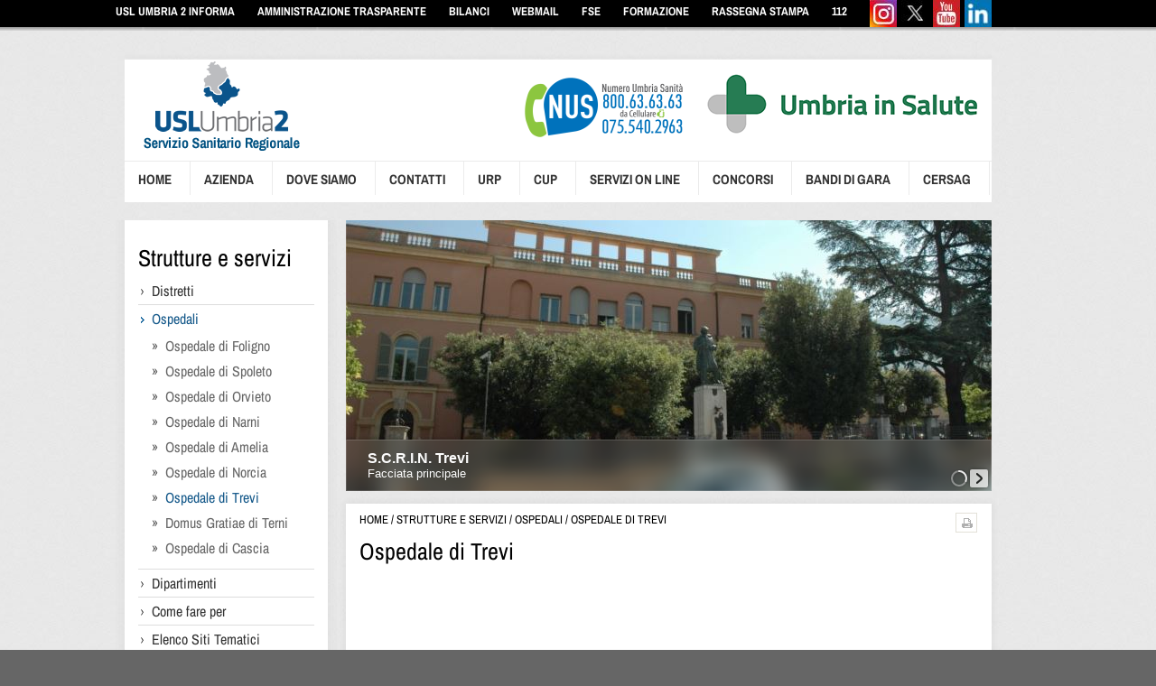

--- FILE ---
content_type: text/html; charset=utf-8
request_url: https://www.uslumbria2.it/pagine/ospedale-di-trevi
body_size: 191929
content:





<!DOCTYPE html>
<html lang="it">
<head id="ctl00_headNormal"><meta http-equiv="Content-Type" content="text/html; charset=utf-8" /><meta http-equiv="X-UA-Compatible" content="IE=edge" /><title>
	Ospedale di Trevi - USL Umbria 2
</title>

    <style type="text/css">
        /* 2021 per INFO-COVID */
        #webchat { height: 100%; width: 100%; }
        #tooltip { background: #333; color: white; font-weight: bold; padding: 4px 8px; font-size: 13px; border-radius: 4px; }
        .close-icon-iframe { cursor: pointer; }
    </style>


    <script type="text/javascript">
        var _iub = _iub || [];
        _iub.csConfiguration = { "invalidateConsentWithoutLog": true, "lang": "it", "siteId": 311364, "perPurposeConsent": true, "consentOnContinuedBrowsing": false, "cookiePolicyId": 316972, "banner": { "acceptButtonDisplay": true, "customizeButtonDisplay": true, "acceptButtonColor": "#15598a", "acceptButtonCaptionColor": "white", "customizeButtonColor": "#212121", "customizeButtonCaptionColor": "white", "rejectButtonDisplay": true, "rejectButtonColor": "#15598a", "rejectButtonCaptionColor": "white", "position": "float-bottom-right", "textColor": "#121212", "backgroundColor": "#ffffff", "listPurposes": true, "explicitWithdrawal": true } };
    </script>
    <script type="text/javascript" src="//cdn.iubenda.com/cs/iubenda_cs.js" charset="UTF-8" async></script>

    


    <!-- Matomo -->
    <script type="text/javascript">
        var _paq = window._paq = window._paq || [];
        /* tracker methods like "setCustomDimension" should be called before "trackPageView" */
        _paq.push(['trackPageView']);
        _paq.push(['enableLinkTracking']);
        (function () {
            var u = "https://ingestion.webanalytics.italia.it/";
            _paq.push(['setTrackerUrl', u + 'matomo.php']);
            _paq.push(['setSiteId', 'kN0l4Go0WO']);
            var d = document, g = d.createElement('script'), s = d.getElementsByTagName('script')[0];
            g.type = 'text/javascript'; g.async = true; g.src = u + 'matomo.js'; s.parentNode.insertBefore(g, s);
        })();
    </script>
    <!-- End Matomo Code -->


<meta name="title" content="Ospedale di Trevi - USL Umbria 2" /><meta name="description" content="

PRESIDIO OSPEDALIERO FOLIGNO-TREVI STABILIMENTO DI TREVI
Lo Stabilimento di Trevi accoglie la Struttura Complessa di Riabilitazione..." /><link rel="alternate" type="application/rss+xml" title="Ospedale di Trevi" href="https://www.uslumbria2.it:443/feeds/ospedale-di-trevi.rss" /><link href="/static/css/font-awesome-4.7.0.css" rel="stylesheet" type="text/css" media="print" /><link href="/static/css/print.css" rel="stylesheet" type="text/css" media="print" /><link href="/static/css/custom.css" rel="stylesheet" type="text/css" media="screen,projection" /><link href="/static/css/css-infocovid-usl2.css" rel="stylesheet" type="text/css" media="screen,projection" /><link rel="shortcut icon" type="image/x-icon" href="/static/img/favicon.ico" /><link rel="icon" href="/static/img/favicon.ico" /></head>
<body>
    <form name="aspnetForm" method="post" action="./ospedale-di-trevi?permalink=ospedale-di-trevi" id="aspnetForm">
<div>
<input type="hidden" name="__EVENTTARGET" id="__EVENTTARGET" value="" />
<input type="hidden" name="__EVENTARGUMENT" id="__EVENTARGUMENT" value="" />
<input type="hidden" name="__VIEWSTATE" id="__VIEWSTATE" value="/[base64]/[base64]/////[base64]/[base64]////[base64]////b////U/[base64]////2////[base64]///9v///[base64]////9v////[base64]////2////[base64]////b////[base64]///9v///9Fwlngz51UQaoD4HzQXjSVBkkAAABSZGFsbGEtZm9uZGF6aW9uZS1vbmRhLWR1ZS1ib2xsaW5pLXJvc2EtcGVyLWdsaS1vc3BlZGFsaS1kaS1mb2xpZ25vLW9ydmlldG8tc3BvbGV0b/ANfZxPOd4IBkoAAAAHTk9USVpJQQkeAAAACgoKEPR1HlE53ggAnUKcTzneCAAAAAAAAAAAAAAAAAAAAAAAAAAAAAAAAAAAAAAAAAAAAAAAAAAAAAAAAAAACgEfAAAADwAAAG3pAgAICAoAAAAKCUwAAAABs////9v////[base64]////2////[base64]/////[base64]///[base64]/////[base64]/[base64]/AAAACRAAAAAAARgAAAAIAAAAAAkPAAAACgoKCgAAAAB/[base64]/////[base64]/[base64]////[base64]/[base64]////[base64]/hphXt4IBicAAAAHTk9USVpJQQkQAAAACgoKMCb2E0Vf3giAjPAaYV7eCAAAAAAAAAAAAAAAAAAAAAAAAAAAAAAAAAAAAAAAAAAAAAAAAAAAAAAAAAAACgERAAAADwAAAKPpAgAICAoAAAAKCSkAAAAB1v///9v///9T/[base64]////b////GZuw8IauPUKuy9We7q+vAwYwAAAASnNhbml0YS11bWJyYS1jaGlhcmltZW50aS1zdWxsZS1saXN0ZS1kYXR0ZXNhLWUtc3VsLXNpc3RlbWEtZGktcHJlbm90YXppb25lsJmiGtNS3ggGMQAAAAdOT1RJWklBCRQAAAAKCgqgxaka01LeCFC/yBrTUt4IAAAAAAAAAAAAAAAAAAAAAAAAAAAAAAAAAAAAAAAAAAAAAAAAAAAAAAAAAAAKARUAAAAPAAAAoOkCAAgICgAAAAoJMwAAAAHM////2////yEic4WgrDdFrM/[base64]////2////8J2zq5rhcxOsBC1LAJL0OoGOgAAAFdvc3BlZGFsZS1zYW4tbWF0dGVvLWRpLXNwb2xldG8tYXR0aXZvLWlsLW51b3ZvLXNlcnZpemlvLWRpLWd1YXJkaWEtcmFkaW9sb2dpY2Etbm90dHVybmFQcE/hoU7eCAY7AAAAB05PVElaSUEJGAAAAAoKCkDO4uuhTt4IgOVP4aFO3ggAAAAAAAAAAAAAAAAAAAAAAAAAAAAAAAAAAAAAAAAAAAAAAAAAAAAAAAAAAAoBGQAAAA8AAACb6QIACAgKAAAACgk9AAAAAcL////b////AMpc5zTZ40Ws+/cICya5EgY/[base64]///9v///+bVA/[base64]////2////[base64]////2////[base64]////b////[base64]/////[base64]////[base64]/[base64]/////[base64]/////[base64]/[base64]/AAAACRAAAAAAARgAAAAIAAAAAAkPAAAACgoKCgAAAAB/[base64]/[base64]" />
</div>

<script type="text/javascript">
//<![CDATA[
var theForm = document.forms['aspnetForm'];
if (!theForm) {
    theForm = document.aspnetForm;
}
function __doPostBack(eventTarget, eventArgument) {
    if (!theForm.onsubmit || (theForm.onsubmit() != false)) {
        theForm.__EVENTTARGET.value = eventTarget;
        theForm.__EVENTARGUMENT.value = eventArgument;
        theForm.submit();
    }
}
//]]>
</script>


<script src="/WebResource.axd?d=0ot7ICgXckQepwh7sCXMKOdnbfCMCLlDVs38CzUpxq3Irup3_nI6NyYHcuM0MelAmQVWhjYfmchjTP2e6-YzZG73jVGYsB9Zs3AX2VHJrSE1&amp;t=637454104754849868" type="text/javascript"></script>


<script src="../static/jquery/jquery-1.7.1.min.js" type="text/javascript"></script>
<script src="../static/jquery/plugins/jquery.jcarousel.min.js" type="text/javascript"></script><script type="text/javascript" src="https://w.sharethis.com/button/buttons.js"/>
<script type="text/javascript">
//<![CDATA[
stLight.options({ publisher: "ur-894e24e9-238d-365b-566e-afd860da56e" });
//]]>
</script>

<script src="/ScriptResource.axd?d=wg7flxZkvoArDDWlMXsWZ-HJbs1YTwpXODfi1n-CK90bze_CfAzdKGFAIba5M6EPsITEceSYlSU-331hT7e9jQSRb7lVSMorLAXMaZeG0VJwGN18NANf5DrpnWUFYPge0&amp;t=3a1336b1" type="text/javascript"></script>
<script src="/ScriptResource.axd?d=NFSgGEylyVVoNV3ICiKeJ6iVNVInF7ClkOQHtPr7XsEivJ2Nq2MYhZNTSUpJeSsl6_i6jz6iGqja5WBSIzcWaf_QC7hM0N5UGQOTTwGXr-YAIi4hk9UyNrYAuM_vKp9DAmW1FwKRvBniqb2w5FJrZw2&amp;t=3a1336b1" type="text/javascript"></script>
<div>

	<input type="hidden" name="__VIEWSTATEGENERATOR" id="__VIEWSTATEGENERATOR" value="E7E0F7B3" />
	<input type="hidden" name="__EVENTVALIDATION" id="__EVENTVALIDATION" value="/wEdAAaolKqxo4paayQfNnnL6h4QdPSymLSNRTqHtal6wwm2c5Z5QLfxqaPrsluSghZ7La56aa8TnbOg2+GuZ480P2vgDYuNq3T7gDMErYT1WNhPKbc0IJPzPN8fhf7S3zSn+ZIK/ifESfxGhu9MR2TT/uwjw3VW6Kp7hkfQnyilkV1spw==" />
</div>
        <script type="text/javascript">
//<![CDATA[
Sys.WebForms.PageRequestManager._initialize('ctl00$scrScriptManager', 'aspnetForm', ['tctl00$cphBody$mcsSlotBanner$pnlItems','','tctl00$cphBody$mcsTemplateStandardGradimento$pnlGradimento','','tctl00$cphBody$mcsInternoNotizie$pnlLifestream',''], [], [], 90, 'ctl00');
//]]>
</script>


        <!-- ROBOCHAT PULSANTE -->
        <div id="ctl00_divRoboChat" style="display: none!important;">
            <div id="robochat" class="sanitaumbria">
                <div class="btn-chat">
                    <div class="tit-chat">
                        <a href="#" id="show">CHAT <span class="no-desktop">INFOCOVID</span></a>
                    </div>
                    <div class="img-chat">
                        <img src="/static/img/infocovidchat-logo_70-40px.png" alt="info-covid">
                    </div>

                    <div id="contentFrameChatbot" class="card-deck mb-3 text-center" style="display: none;">
                        <div class="card mb-4 shadow-sm">
                            <div class="card-header">
                                <span class="pull-right clickable close-icon-iframe" data-effect="fadeOut"><i class="fa fa-times"></i></span>
                            </div>
                            <div class="card-body">
                                <iframe id="chatFrame" class="chatIFrame" style="width: 100%; height: auto; min-height: 330px"></iframe>
                            </div>
                        </div>
                    </div>

                </div>

            </div>
        </div>
        <!-- FINE ROBOCHAT -->

        <div class="skiplink sr-only">
            <ul>
                <li><a accesskey="2" href="#content" aria-label="Vai ai contenuti">Vai ai contenuti</a></li>
                <li><a accesskey="3" href="#main" aria-label="Vai al menu di navigazione">Vai al menu di navigazione</a></li>
                <li><a accesskey="4" href="#footer" aria-label="Vai al footer">Vai al footer</a></li>
            </ul>
        </div>

        <div id="main">
            <div class="full bk-top clearfix">
                <div class="container">
                    
			<ul class="menu second left uppercase white">
		
			<li id="ctl00_mcsNavigazioneSecondaria_rptNavigation_ctl01_liItem">
				<a id="ctl00_mcsNavigazioneSecondaria_rptNavigation_ctl01_lnkItem" title="Usl Umbria 2 informa" aria-label="Usl Umbria 2 informa" href="news-000">Usl Umbria 2 informa</a>
			</li>
		
			<li id="ctl00_mcsNavigazioneSecondaria_rptNavigation_ctl02_liItem">
				<a id="ctl00_mcsNavigazioneSecondaria_rptNavigation_ctl02_lnkItem" title="Amministrazione Trasparente  " aria-label="Amministrazione Trasparente  " href="amministrazione-trasparente-000">Amministrazione Trasparente  </a>
			</li>
		
			<li id="ctl00_mcsNavigazioneSecondaria_rptNavigation_ctl03_liItem">
				<a id="ctl00_mcsNavigazioneSecondaria_rptNavigation_ctl03_lnkItem" title="Bilanci" aria-label="Bilanci" href="bilanci-001">Bilanci</a>
			</li>
		
			<li id="ctl00_mcsNavigazioneSecondaria_rptNavigation_ctl04_liItem">
				<a id="ctl00_mcsNavigazioneSecondaria_rptNavigation_ctl04_lnkItem" title="Webmail" aria-label="Webmail" href="https://www.uslumbria2.it/notizie/webmail-000">Webmail</a>
			</li>
		
			<li id="ctl00_mcsNavigazioneSecondaria_rptNavigation_ctl05_liItem">
				<a id="ctl00_mcsNavigazioneSecondaria_rptNavigation_ctl05_lnkItem" title="FSE " aria-label="FSE " href="https://www.uslumbria2.it/notizie/fse-2-0">FSE </a>
			</li>
		
			<li id="ctl00_mcsNavigazioneSecondaria_rptNavigation_ctl06_liItem">
				<a id="ctl00_mcsNavigazioneSecondaria_rptNavigation_ctl06_lnkItem" title="Formazione" aria-label="Formazione" href="https://www.uslumbria2.it/pagine/servizio-formazione-000">Formazione</a>
			</li>
		
			<li id="ctl00_mcsNavigazioneSecondaria_rptNavigation_ctl07_liItem">
				<a id="ctl00_mcsNavigazioneSecondaria_rptNavigation_ctl07_lnkItem" title="Rassegna Stampa" aria-label="Rassegna Stampa" href="rassegna-stampa-000">Rassegna Stampa</a>
			</li>
		
			<li id="ctl00_mcsNavigazioneSecondaria_rptNavigation_ctl08_liItem" class="last">
				<a id="ctl00_mcsNavigazioneSecondaria_rptNavigation_ctl08_lnkItem" title="112" aria-label="112" href="https://www.uslumbria2.it/notizie/attivo-in-umbriail-numero-unico-di-emergenza-europeo-nue-112-gestito-da-una-centrale-unica-di-risposta-cur-marche-umbria">112</a>
			</li>
		
			</ul>
		

                    
			<ul class="menu second social">
		
			<li id="ctl00_mcsNavigazioneSocial_rptNavigation_ctl01_liItem">
				<a id="ctl00_mcsNavigazioneSocial_rptNavigation_ctl01_lnkItem" title="Instagram" aria-label="Instagram" href="https://www.instagram.com/uslumbria2.informa/"><img id="ctl00_mcsNavigazioneSocial_rptNavigation_ctl01_imgItem" src="../MC-API/Risorse/StreamImmagineCategoriaMedia.ashx?id=9895" alt="Instagram" style="border-width:0px;" /></a>
			</li>
		
			<li id="ctl00_mcsNavigazioneSocial_rptNavigation_ctl02_liItem">
				<a id="ctl00_mcsNavigazioneSocial_rptNavigation_ctl02_lnkItem" title="Twitter" aria-label="Twitter" href="https://twitter.com/USLUmbria2"><img id="ctl00_mcsNavigazioneSocial_rptNavigation_ctl02_imgItem" src="../MC-API/Risorse/StreamImmagineCategoriaMedia.ashx?id=38" alt="Twitter" style="border-width:0px;" /></a>
			</li>
		
			<li id="ctl00_mcsNavigazioneSocial_rptNavigation_ctl03_liItem">
				<a id="ctl00_mcsNavigazioneSocial_rptNavigation_ctl03_lnkItem" title="Youtube" aria-label="Youtube" href="https://www.youtube.com/channel/UCe9pLZlhkWQTYiP-mgDJe-g"><img id="ctl00_mcsNavigazioneSocial_rptNavigation_ctl03_imgItem" src="../MC-API/Risorse/StreamImmagineCategoriaMedia.ashx?id=39" alt="Youtube" style="border-width:0px;" /></a>
			</li>
		
			<li id="ctl00_mcsNavigazioneSocial_rptNavigation_ctl04_liItem" class="last">
				<a id="ctl00_mcsNavigazioneSocial_rptNavigation_ctl04_lnkItem" title="Linkedin" aria-label="Linkedin" href="https://www.linkedin.com/company/6803060/admin/dashboard/"><img id="ctl00_mcsNavigazioneSocial_rptNavigation_ctl04_imgItem" src="../MC-API/Risorse/StreamImmagineCategoriaMedia.ashx?id=9925" alt="Linkedin" style="border-width:0px;" /></a>
			</li>
		
			</ul>
		

                </div>
            </div>
            <hr class="space" />
            <div class="container">
                <div class="header bk-header clearfix span-24 margin-top-10">
                    <div class="logo span-5 left" style="margin-bottom: -2px;">
                        <a href="../" id="ctl00_lnkLogo" title="logo" aria-label="logo" role="presentation">
                            <img id="ctl00_imgLogo" src="../Static/img/LOGO.png" alt="USL 2 Umbria" style="border-width:0px;" />
                        </a>
                    </div>
                    <div class="right banner">
                        
                        <ul class="menu banner">
                            <li class="last" style="margin-right: 5px;">
                                <a href="http://www.uslumbria2.it/notizie/attivati-il-numero-umbria-sanita-e-il-pagamento-on" title="Nus" target="" aria-label="NUS" role="presentation">
                                    <img src="/static/img/nus_2021_orizzontale.png" alt="nus 2021" />
                                </a>
								<span>
								<a href="https://insalute.regione.umbria.it/" title="Umbria In Salute" aria-label="Umbria In Salute" role="presentation">
                                    <img src="/static/img/UiS_logo_320.png" alt="Umbria In Salute" />
								</a>
								</span>
                            </li>
                            <!--li style="margin-right: 5px;">
                                <a href="http://bussola.magellanopa.it/consulta-in-tempo-reale.html" title="Bussola della Trasparenza Report" target="_blank">
                                    <img src="/Static/img/Nuova-Bussola.jpg" title="Bussola della Trasparenza Report" alt="Bussola" style="height: 46px;" />
                                </a>
                            </li-->
                            <li style="display: none!important;"><a>
                                <img src="../Static/img/banner-numeroverde.jpg" alt="numero" /></a></li>
                        </ul>

                    </div>
                    <div class="full clearfix uppercase border-top" style="margin-top: 1px;">
                        
			<ul class="menu first">
		
			<li id="ctl00_mcsNavigazionePrincipale_rptNavigation_ctl01_liItem">
				<a id="ctl00_mcsNavigazionePrincipale_rptNavigation_ctl01_lnkItem" title="Home" aria-label="Home" href="/">Home</a>
			</li>
		
			<li id="ctl00_mcsNavigazionePrincipale_rptNavigation_ctl02_liItem">
				<a id="ctl00_mcsNavigazionePrincipale_rptNavigation_ctl02_lnkItem" title="Azienda" aria-label="Azienda" href="azienda-000">Azienda</a>
			</li>
		
			<li id="ctl00_mcsNavigazionePrincipale_rptNavigation_ctl03_liItem">
				<a id="ctl00_mcsNavigazionePrincipale_rptNavigation_ctl03_lnkItem" title="Dove siamo" aria-label="Dove siamo" href="dove-siamo-000">Dove siamo</a>
			</li>
		
			<li id="ctl00_mcsNavigazionePrincipale_rptNavigation_ctl04_liItem">
				<a id="ctl00_mcsNavigazionePrincipale_rptNavigation_ctl04_lnkItem" title="Contatti" aria-label="Contatti" href="contatti">Contatti</a>
			</li>
		
			<li id="ctl00_mcsNavigazionePrincipale_rptNavigation_ctl05_liItem">
				<a id="ctl00_mcsNavigazionePrincipale_rptNavigation_ctl05_lnkItem" title="Urp" aria-label="Urp" href="urp">Urp</a>
			</li>
		
			<li id="ctl00_mcsNavigazionePrincipale_rptNavigation_ctl06_liItem">
				<a id="ctl00_mcsNavigazionePrincipale_rptNavigation_ctl06_lnkItem" title="Cup" aria-label="Cup" href="https://www.uslumbria2.it/servizi/elenco-cup-e-farmacup">Cup</a>
			</li>
		
			<li id="ctl00_mcsNavigazionePrincipale_rptNavigation_ctl07_liItem">
				<a id="ctl00_mcsNavigazionePrincipale_rptNavigation_ctl07_lnkItem" title="Servizi on line" aria-label="Servizi on line" href="https://www.uslumbria2.it/pagine/servizi-digitali-al-cittadino">Servizi on line</a>
			</li>
		
			<li id="ctl00_mcsNavigazionePrincipale_rptNavigation_ctl08_liItem">
				<a id="ctl00_mcsNavigazionePrincipale_rptNavigation_ctl08_lnkItem" title="Concorsi" aria-label="Concorsi" href="concorsi-001">Concorsi</a>
			</li>
		
			<li id="ctl00_mcsNavigazionePrincipale_rptNavigation_ctl09_liItem">
				<a id="ctl00_mcsNavigazionePrincipale_rptNavigation_ctl09_lnkItem" title="Bandi di gara" aria-label="Bandi di gara" href="bandi-di-gara-e-contratti-000">Bandi di gara</a>
			</li>
		
			<li id="ctl00_mcsNavigazionePrincipale_rptNavigation_ctl10_liItem" class="last">
				<a id="ctl00_mcsNavigazionePrincipale_rptNavigation_ctl10_lnkItem" title="CERSAG" aria-label="CERSAG" href="https://www.uslumbria2.it/pagine/cersag-centro-regionale-per-la-salute-globale">CERSAG</a>
			</li>
		
			</ul>
		

                    </div>
                </div>
            </div>
        </div>

        <div id="content">
            


    <div id="ctl00_cphBody_pnlNormale">
	

        
        <div id="ctl00_cphBody_pnlNormal">
		
            
            <div class="container">
                <div class="span-6 ">
                    
<!--div>
    <img src="../Static/img/bk-245-top.png" alt="bot" />
</div-->
<div class="padding-box  bk-colonna-sx celarfix" style="margin-top: 20px;">
	<span class="title black extralarge"><a href="strutture-e-servizi-000">Strutture e servizi</a></span><hr class="space" /><ul class="navigation int"><li><a href="distretti-000">Distretti</a></li><li class="select"><a href="ospedali">Ospedali</a><ol><li><a href="ospedale-di-foligno-000">Ospedale di Foligno</a></li><li><a href="ospedale-di-spoleto-000">Ospedale di Spoleto</a></li><li><a href="ospedale-di-orvieto">Ospedale di Orvieto</a></li><li><a href="ospedale-di-narni-000">Ospedale di Narni</a></li><li><a href="ospedale-di-amelia-000">Ospedale di Amelia</a></li><li><a href="ospedale-di-norcia-000">Ospedale di Norcia</a></li><li class="select"><a href="ospedale-di-trevi">Ospedale di Trevi</a></li><li><a href="domus-gratiae">Domus Gratiae di Terni</a></li><li><a href="ospedale-di-cascia">Ospedale di Cascia</a></li></ol></li><li><a href="dipartimenti">Dipartimenti </a></li><li><a href="come-fare-per-000">Come fare per</a></li><li><a href="elenco-siti-tematici-000">Elenco Siti Tematici</a></li><li><a href="servizi-di-egovernment-attivi-000">Servizi di egovernment futura attivazione</a></li><li><a href="servizi-di-egovernment-di-futura-attivazione-000">Servizi di egovernment attivi</a></li><li><a href="servizi-digitali-per-il-cittadino">Servizi Digitali per il cittadino</a></li><li><a href="promozione-della-salute-e-ambiente">Stato della salute e sicurezza umana</a></li><li><a href="dove-siamo-000">Dove siamo</a></li></ul>
</div>
<div>
	<img src="../Static/img/bk-slot-home-245-bot.png" alt="bot" />
</div>

                    <div id="ctl00_cphBody_mcsSlotBanner_pnlItems">
			
		
		<div style="margin-left: 10px;">
			<a id="ctl00_cphBody_mcsSlotBanner_lnkItem" href="/pagine/servizi-000"><img id="ctl00_cphBody_mcsSlotBanner_imgItem" src="../MC-API/Risorse/StreamAttributoMediaOriginale.ashx?guid=382FC958-6D19-4B1D-B512-D81FF426F8E5" alt="USL 2 Umbria" style="border-width:0px;" /></a>
		</div>
		<hr class="space" />
		
	
		</div>

                    
<div class="padding-box  bk-colonna-sx celarfix" style="padding-bottom: 10px;">
	<div class="vota">
		<div id="ctl00_cphBody_mcsTemplateStandardGradimento_pnlGradimento">
			
				<span class="box-title loud">Questa pagina è stata utile?</span>
				<span id="ctl00_cphBody_mcsTemplateStandardGradimento_gradimentoDesc" class="txt margin-bottom-20" style="color:#356B5A;text-transform:none;">Aiutaci a migliorare ed esprimi il tuo giudizio.</span>
					<div class="margin-bottom-20 clearfix pul-voto-container">
						<a id="ctl00_cphBody_mcsTemplateStandardGradimento_btnVotoMolto" class="votebutton voto-molto" href="javascript:__doPostBack(&#39;ctl00$cphBody$mcsTemplateStandardGradimento$btnVotoMolto&#39;,&#39;&#39;)"><img alt="ico-molto" src="../Static/img/pul-voto-base.png"/></a><a id="ctl00_cphBody_mcsTemplateStandardGradimento_btnVotoPoco" class="votebutton voto-poco" href="javascript:__doPostBack(&#39;ctl00$cphBody$mcsTemplateStandardGradimento$btnVotoPoco&#39;,&#39;&#39;)"><img alt="ico-poco" src="../Static/img/pul-voto-base.png"/></a><a id="ctl00_cphBody_mcsTemplateStandardGradimento_btnVotoNulla" class="votebutton voto-nulla" href="javascript:__doPostBack(&#39;ctl00$cphBody$mcsTemplateStandardGradimento$btnVotoNulla&#39;,&#39;&#39;)"><img alt="ico-nulla" src="../Static/img/pul-voto-base.png"/></a>
					</div>
				
				
				
			
		</div>
		
		
	</div>
</div>
<hr class="space" />

                    <div id="ctl00_cphBody_mcsInternoNotizie_pnlLifestream">
			
		<div class="padding-box bk-colonna-sx celarfix" style="height: 198px;">
			<div class="notizie" style="min-height: 190px;">
				<span class="title strong medium">
					<a id="ctl00_cphBody_mcsInternoNotizie_lnkBoxTitle" href="../notizie/foligno-il-san-giovanni-battista-compie-20-anni-quando-un-ospedale-cambia-il-modo-di-curare">Foligno, il "San Giovanni Battista" compie 20 anni: quando un ospedale cambia il modo di curare</a>
				</span>
				<span class="txt medium light-grey">
					
				</span>
			</div>
			<div class="right">
				<a id="ctl00_cphBody_mcsInternoNotizie_btnPrevious" href="javascript:__doPostBack(&#39;ctl00$cphBody$mcsInternoNotizie$btnPrevious&#39;,&#39;&#39;)"><img id="ctl00_cphBody_mcsInternoNotizie_imgPrevious" src="../Static/img/prev.png" alt="Notizia precedente" style="border-width:0px;" /></a>
				<a id="ctl00_cphBody_mcsInternoNotizie_btnNext" href="javascript:__doPostBack(&#39;ctl00$cphBody$mcsInternoNotizie$btnNext&#39;,&#39;&#39;)"><img id="ctl00_cphBody_mcsInternoNotizie_imgNext" src="../Static/img/next.png" alt="Notizia successiva" style="border-width:0px;" /></a>
			</div>
		</div>
		<div>
			<img src="../Static/img/bk-slot-home-245-bot.png" alt="bot" />
		</div>
	
		</div>

                </div>
                <div class="span-18">
                    <div id="ctl00_cphBody_contGallery" style="margin-top:10px;margin-left:10px;">
                        
                        <iframe width="715" height="300" src="../Embed/GalleryViewer/GalleryViewer.aspx?guid=c9667904-e41e-41ad-a275-7c51dc1f0225&w=715&h=300&outside=false&bgcolor=%23000000" frameborder="0" allowfullscreen></iframe>
                    </div>
                    <div style="background: url('/Static/img/bk-735-top.png') no-repeat scroll center top transparent; height: 20px;">
                    </div>
                    <div class="padding-box bk-content celarfix" style="background: url('/Static/img/bk-slot-735-notop.png') repeat-y scroll center top transparent; padding-top: 0;">

                        <!-- BREADCRUMBS -->
                        <ul class="breadcrumb uppercase small light-grey"><li><a title="Home site" aria-label="Home site" href="../">Home</a></li><li>/</li><li><a title="Strutture e servizi" href="strutture-e-servizi-000" aria-label="Strutture e servizi">Strutture e servizi</a></li><li>/</li><li><a title="Ospedali" href="ospedali" aria-label="Ospedali">Ospedali</a></li><li>/</li><li><a title="Ospedale di Trevi" href="ospedale-di-trevi" aria-label="Ospedale di Trevi">Ospedale di Trevi</a></li></ul><ul id="ctl00_cphBody_mcsBreadcrumbs_ulTesto" class="caratteri right" style="width: 90px; list-style-type: none; position: absolute; margin: 0 0 0 660px; padding-left: 0;">
		<li class="ver-g" style="float: left; margin-right: 5px; display: none;">
			<a class="FontSizeDec" title="Diminusici dimensioni carattere" rel="nofollow" href="#" onclick="resizeText(-1);">
				<img alt="Diminuisci dimensioni carattere" title="Diminuisci dimensioni carattere" src="/static/img/carattere-piccolo.gif" longdesc="" />
			</a>
		</li>
		<li class="ver-g" style="float: left; margin-right: 5px; display: none;">
			<a class="FontSizeInc" title="Aumenta dimensioni carattere" rel="nofollow" href="#" onclick="resizeText(1);">
				<img alt="Aumenta dimensioni carattere" title="Aumenta dimensioni carattere" src="/static/img/carattere-medio.jpg" longdesc="" />
			</a>
		</li>
		<li class="ver-g">
			<a class="FontSizeInc" rel="nofollow" href="#" onclick="window.print();">
				<img alt="Stampa pagina" title="Stampa pagina" src="/static/img/ico-print.png" longdesc="" />
			</a>
		</li>
	</ul>
	<script>
		function resizeText(multiplier) {
			if (document.body.style.fontSize == "") {
				document.body.style.fontSize = "1.0em";
			}
			document.body.style.fontSize = parseFloat(document.body.style.fontSize) + (multiplier * 0.2) + "em";
			var currentFontSizeNum = parseFloat($(".medium").css("font-size"), 10);
			$(".medium").css("font-size", currentFontSizeNum + (multiplier) + "px");
			currentFontSizeNum = parseFloat($(".extralarge").css("font-size"), 10);
			$(".extralarge").css("font-size", currentFontSizeNum + (multiplier) + "px");
			currentFontSizeNum = parseFloat($(".large").css("font-size"), 10);
			$(".large").css("font-size", currentFontSizeNum + (multiplier) + "px");
			currentFontSizeNum = parseFloat($(".small").css("font-size"), 10);
			$(".small").css("font-size", currentFontSizeNum + (multiplier) + "px");
			currentFontSizeNum = parseFloat($("h2").css("font-size"), 10);
			$("h2").css("font-size", currentFontSizeNum + (multiplier) + "px");
		}
	</script>


                        <hr class="space" />

                        <!-- TITOLO SEZIONE, CATEGORIA -->
                        <span class="title black extralarge">
                            <h1>
                                Ospedale di Trevi
                            </h1>
                        </span>

                        <!-- DESCRIZIONE SEZIONE, CATEGORIA -->
                        <div class="textarea medium light-grey">
                                
                        </div>

                        <!-- CONTENUTO ARTICOLO SEZIONE, CATEGORIA -->
                        <div class="textarea medium light-grey">
                            
                            <span class="articolo">
                                <br />
<p><a href="mailto:riabilitazione.trevi@uslumbria2.it"><span style="color: #003366;"><br /><br /><br /></span></a></p>
<p><span size="3" style="font-size: medium;"><b>PRESIDIO OSPEDALIERO FOLIGNO-TREVI STABILIMENTO DI TREVI</b></span></p>
<p><br /><br />Lo Stabilimento di Trevi accoglie la Struttura Complessa di Riabilitazione Intensiva Neuromotoria (S.C.R.I.N.), unità di degenza del Presidio Ospedaliero di Foligno-Trevi</p>
<p><b><br />RESPONSABILE</b>: Dott. Silvano Baratta (<span color="#0000ff" style="color: #0000ff;"><u><a href="mailto:silvano.baratta@uslumbria2.it">silvano.baratta@uslumbria2.it</a></u></span>) <span color="#00000a" style="color: #00000a;">0742/339813</span></p>
<p><b><br />INDIRIZZO</b>: Piazza Garibaldi 5 06039 Trevi (PG)</p>
<p><b><br />CONTATTI</b>: Centralino 0742/3391 Degenza 0742/339807-339834 D.H. 0742/339808 Segreteria: 0742/339810 Indirizzo mail: <span color="#0000ff" style="color: #0000ff;"><u><a href="mailto:riabilitazione.trevi@uslumbria2.it">riabilitazione.trevi@uslumbria2.it</a></u></span></p>
<p><b><br /><br />ATTIVITÀ</b>: Mission della Struttura è il recupero funzionale, fisico, cognitivo e comportamentale di disabilità complesse e modificabili in soggetti di età adulta e il conseguimento del massimo livello di autonomia, integrazione sociale e qualità di vita permesso dalla malattia. L’attività di Riabilitazione intensiva si qualifica per un elevato impegno specialistico diagnostico-terapeutico nonché per l’intensività, la precocità, la complessità e l’indifferibilità dell’intervento. Le condizioni del Paziente devono essere tali da permettere un trattamento riabilitativo individuale della durata non inferiore a tre ore giornaliere. La presa in carico da parte di un team multiprofessionale dedicato è individualizzata sulla base di un Progetto Riabilitativo sviluppato in funzione degli specifici problemi di salute e dei bisogni del soggetto e della sua famiglia. La Struttura ha acquisito la Certificazione di Qualità nel 2011 e dal 30 Dicembre 2013, con Delibera Dirigenziale del Servizio Qualità e Accreditamento della Regione Umbria n. 10553, é ufficialmente in possesso dei requisiti di Accreditamento Istituzionale. La Certificazione e l’Accreditamento Istituzionale sono stati confermati nelle Verifiche Ispettive successive. Negli ultimi anni sono state implementate nuove Procedure Operative di Struttura (Paziente codice 56, Paziente codice 75, procedura della Disfagia). È in uso un Esoscheletro modello EKSO Bionics. La Struttura è dotata inoltre di apparecchiature tecnologiche avanzate per la valutazione e la rieducazione della postura, dell’equilibrio e del cammino (pedane stabilometriche per la posizione seduta ed eretta e sistema per il cammino con allevio di carico e feed-back visivo della Tecnobody). È in corso la definizione di nuovi progetti per la Riabilitazione robotica dell’arto superiore a partire dalle esperienze già consolidate con la Action Observation Therapy, la Motor Imagery e la Stimolazione Transcranica a Corrente Diretta Continua (TDCS). Sono attivi Ambulatori di 2° livello: - per il trattamento della spasticità generalizzata e focale -per la Scoliosi -per la valutazione ed il trattamento riabilitativo della Malattia di Parkinson -per la valutazione ed il trattamento riabilitativo della Sclerosi Multipla -per la valutazione multiprofessionale delle disabilità complesse</p>
<p><br /> </p>
<p><br /> </p>
<p><b><br />PRESTAZIONI</b>: La S.C.R.I.N. propone un ricovero riabilitativo di tipo programmato, in regime di Day-Hospital (D.H.) o in regime di Degenza ordinaria. La Degenza ordinaria è suddivisa in due sezioni:</p>
<ul>
<li>
<p>Sezione di Riabilitazione Intensiva (Cod. 56) per persone con disabilità secondarie a patologie del sistema nervoso e dell’apparato locomotore, o conseguenti a interventi di chirurgia funzionale, amputazioni, gravi ustioni</p>
</li>
<li>
<p>Sezione di Alta Specializzazione (Cod. 75) per la Riabilitazione di Gravi Cerebrolesioni Acquisite di natura vascolare, traumatica, anossica etc.</p>
</li>
</ul>
<p class="western"><span face="Calibri, serif" style="font-family: Calibri, serif;">Accanto alla riabilitazione motoria il Servizio dispone di avanzate competenze nella valutazione e nel trattamento dei disturbi delle funzioni corticali superiori, della disfagia, dei deficit di autonomia nelle attività della vita quotidiana e di cura della persona, dei disturbi funzionali dell’arto superiore, delle disfunzioni correlate alla vescica e all’ alvo neurologico. </span></p>
<p class="western"><span face="Calibri, serif" style="font-family: Calibri, serif;">Il trattamento riabilitativo si avvale di Sistemi ed apparecchiature tecnologiche avanzate, in particolare per quanto attiene la rieducazione del cammino, dell’arto superiore e dei disturbi neuropsicologici.</span></p>
<p><br /> </p>
<p><b><br /><br />PRENOTAZIONI: </b>Le proposte di ricovero vengono formulate alla Struttura via Posta elettronica (Indirizzo mail: riabilitazione.trevi@uslumbria2.it) da Specialisti Fisiatri o da altri Specialisti di Reparti per acuti.</p>
<p>Per informazioni in merito alle attività ambulatoriali tel. 0742/339808 ore 8.30-13.00 dal lunedì al venerdì.</p>
<p><br /> </p>
<p><b><br />PROCEDURE AMMINISTRATIVE:</b> Per quanto attiene la regolarizzazione del ricovero, i documenti necessari allo stesso, la documentazione sanitaria, la dimissione e il rilascio della cartella clinica, si applicano le stesse procedure in atto nell’ Ospedale di Foligno, cui si rimanda.</p>
<p><br /> </p>
<p><b>DOVE E QUANDO</b></p>
<p><b>Orario ricevimento medici</b>:</p>
<ul>
<li>
<p>Vedi orario in reparto</p>
</li>
</ul>
<p><b>Orario ricevimento Responsabile:</b></p>
<ul>
<li>
<p>Mercoledi 12.00-13.00</p>
</li>
</ul>
<p><b>Orario ricevimento caposala:</b></p>
<ul>
<li>
<p>12.30-13.30</p>
</li>
</ul>
<p><b>Orario visita degenti:</b></p>
<ul>
<li>
<p>6.30 - 8.00 12.30 - 14.30 16.00-21-00</p>
</li>
</ul>
<ul>
<li>
<p>Sabato e domenica 6.30-8.00 10.30-21.00</p>
</li>
</ul>
<p><b>Orario pasti: </b></p>
<ul>
<li>
<p>Pranzo 12.30</p>
</li>
<li>
<p>Cena 18.45</p>
</li>
</ul>
<p><br /> </p>
<p><b><br /><br />REFERENTI</b></p>
<p>Coordinatore Infermieristico Pierluigi Tiburzi (<span color="#0000ff" style="color: #0000ff;"><u><a href="mailto:pierluigi.tiburzi@uslumbria2.it">pierluigi.tiburzi@uslumbria2.it</a></u></span> 0742/339807)</p>
<p>Coordinatore Fisioterapisti e Logopediste Massimo Porzi (massimo.porzi@uslumbria2.it)</p>
<p><span size="3" style="font-size: medium;"><b><br /><br /><br /><br />Personale in servizio</b></span></p>
<p class="western"><span face="Calibri, serif" style="font-family: Calibri, serif;"><span face="Times New Roman, serif" style="font-family: 'Times New Roman', serif;"><span size="3" style="font-size: medium;"><b>Direttore</b></span></span></span></p>
<p class="western"><span face="Calibri, serif" style="font-family: Calibri, serif;"><span face="Times New Roman, serif" style="font-family: 'Times New Roman', serif;"><span size="3" style="font-size: medium;">Silvano Baratta</span></span></span></p>
<p class="western"></p>
<p class="western"><span face="Calibri, serif" style="font-family: Calibri, serif;"><span face="Times New Roman, serif" style="font-family: 'Times New Roman', serif;"><span size="3" style="font-size: medium;"><b>Dirigenti Medici</b></span></span></span></p>
<p class="western"><span face="Calibri, serif" style="font-family: Calibri, serif;"><span face="Times New Roman, serif" style="font-family: 'Times New Roman', serif;"><span size="3" style="font-size: medium;">Maddalena Barbi</span></span></span></p>
<p class="western"><span face="Calibri, serif" style="font-family: Calibri, serif;"><span face="Times New Roman, serif" style="font-family: 'Times New Roman', serif;"><span size="3" style="font-size: medium;">Alessandra Bellanti</span></span></span></p>
<p class="western"><span face="Calibri, serif" style="font-family: Calibri, serif;"><span face="Times New Roman, serif" style="font-family: 'Times New Roman', serif;"><span size="3" style="font-size: medium;">Adonella Benedetti</span></span></span></p>
<p class="western"><span face="Calibri, serif" style="font-family: Calibri, serif;"><span face="Times New Roman, serif" style="font-family: 'Times New Roman', serif;"><span size="3" style="font-size: medium;">Daniele Checcarelli Petrucci</span></span></span></p>
<p class="western"><span face="Calibri, serif" style="font-family: Calibri, serif;"><span face="Times New Roman, serif" style="font-family: 'Times New Roman', serif;"><span size="3" style="font-size: medium;">Stefania Di Cesare</span></span></span></p>
<p class="western"><span face="Calibri, serif" style="font-family: Calibri, serif;"><span face="Times New Roman, serif" style="font-family: 'Times New Roman', serif;"><span size="3" style="font-size: medium;">Monica Riommi</span></span></span></p>
<p class="western"><span face="Calibri, serif" style="font-family: Calibri, serif;"><span face="Times New Roman, serif" style="font-family: 'Times New Roman', serif;"><span size="3" style="font-size: medium;">Maria Francesca Schifini</span></span></span></p>
<p class="western"></p>
<p class="western"><span face="Calibri, serif" style="font-family: Calibri, serif;"><span face="Times New Roman, serif" style="font-family: 'Times New Roman', serif;"><span size="3" style="font-size: medium;"><b>Psicologa</b></span></span></span></p>
<p class="western"><span face="Calibri, serif" style="font-family: Calibri, serif;"><span face="Times New Roman, serif" style="font-family: 'Times New Roman', serif;"><span size="3" style="font-size: medium;">Mary Micheli</span></span></span></p>
<p class="western"></p>
<p class="western"><span face="Calibri, serif" style="font-family: Calibri, serif;"><span face="Times New Roman, serif" style="font-family: 'Times New Roman', serif;"><span size="3" style="font-size: medium;"><b>Coordinatore Infermieristico</b></span></span></span></p>
<p class="western"><span face="Calibri, serif" style="font-family: Calibri, serif;"><span face="Times New Roman, serif" style="font-family: 'Times New Roman', serif;"><span size="3" style="font-size: medium;">Perluigi Tiburzi</span></span></span></p>
<p class="western"></p>
<p class="western"><span face="Calibri, serif" style="font-family: Calibri, serif;"><span face="Times New Roman, serif" style="font-family: 'Times New Roman', serif;"><span size="3" style="font-size: medium;"><b>Coordinatori Fisioterapisti e Logopediste</b></span></span></span></p>
<p class="western"><span face="Calibri, serif" style="font-family: Calibri, serif;"><span face="Times New Roman, serif" style="font-family: 'Times New Roman', serif;"><span size="3" style="font-size: medium;">Massimo Porzi</span></span></span></p>
<p class="western"></p>
<p class="western"><span face="Calibri, serif" style="font-family: Calibri, serif;"><span face="Times New Roman, serif" style="font-family: 'Times New Roman', serif;"><span size="3" style="font-size: medium;"><b>Infermieri area Degenza</b></span></span></span></p>
<p class="western"><span face="Calibri, serif" style="font-family: Calibri, serif;"><span face="Times New Roman, serif" style="font-family: 'Times New Roman', serif;"><span size="3" style="font-size: medium;">Lorenzo Carlini </span></span></span></p>
<p class="western"><span face="Calibri, serif" style="font-family: Calibri, serif;"><span face="Times New Roman, serif" style="font-family: 'Times New Roman', serif;"><span size="3" style="font-size: medium;">Elena Cicciola </span></span></span></p>
<p class="western"><span face="Calibri, serif" style="font-family: Calibri, serif;"><span face="Times New Roman, serif" style="font-family: 'Times New Roman', serif;"><span size="3" style="font-size: medium;">Eleonora Donati </span></span></span></p>
<p class="western"><span face="Calibri, serif" style="font-family: Calibri, serif;"><span face="Times New Roman, serif" style="font-family: 'Times New Roman', serif;"><span size="3" style="font-size: medium;">Chiara Gatti </span></span></span></p>
<p class="western"><span face="Calibri, serif" style="font-family: Calibri, serif;"><span face="Times New Roman, serif" style="font-family: 'Times New Roman', serif;"><span size="3" style="font-size: medium;">Anna Teresa Gorecka </span></span></span></p>
<p class="western"><span face="Calibri, serif" style="font-family: Calibri, serif;"><span face="Times New Roman, serif" style="font-family: 'Times New Roman', serif;"><span size="3" style="font-size: medium;">Malco lacomi </span></span></span></p>
<p class="western"><span face="Calibri, serif" style="font-family: Calibri, serif;"><span face="Times New Roman, serif" style="font-family: 'Times New Roman', serif;"><span size="3" style="font-size: medium;">Massimo Luccioli </span></span></span></p>
<p class="western"><span face="Calibri, serif" style="font-family: Calibri, serif;"><span face="Times New Roman, serif" style="font-family: 'Times New Roman', serif;"><span size="3" style="font-size: medium;">Gianfranco Mattioli </span></span></span></p>
<p class="western"><span face="Calibri, serif" style="font-family: Calibri, serif;"><span face="Times New Roman, serif" style="font-family: 'Times New Roman', serif;"><span size="3" style="font-size: medium;">Anna Maria Paolobello </span></span></span></p>
<p class="western"><span face="Calibri, serif" style="font-family: Calibri, serif;"><span face="Times New Roman, serif" style="font-family: 'Times New Roman', serif;"><span size="3" style="font-size: medium;">Flavia Picuti </span></span></span></p>
<p class="western"><span face="Calibri, serif" style="font-family: Calibri, serif;"><span face="Times New Roman, serif" style="font-family: 'Times New Roman', serif;"><span size="3" style="font-size: medium;">Angelo Remoli </span></span></span></p>
<p class="western"><span face="Calibri, serif" style="font-family: Calibri, serif;"><span face="Times New Roman, serif" style="font-family: 'Times New Roman', serif;"><span size="3" style="font-size: medium;">Luigi Spena </span></span></span></p>
<p class="western"><span face="Calibri, serif" style="font-family: Calibri, serif;"><span face="Times New Roman, serif" style="font-family: 'Times New Roman', serif;"><span size="3" style="font-size: medium;">Romina Strati </span></span></span></p>
<p class="western"><span face="Calibri, serif" style="font-family: Calibri, serif;"><span face="Times New Roman, serif" style="font-family: 'Times New Roman', serif;"><span size="3" style="font-size: medium;">Maurizio Titta </span></span></span></p>
<p class="western"><span face="Calibri, serif" style="font-family: Calibri, serif;"><span face="Times New Roman, serif" style="font-family: 'Times New Roman', serif;"><span size="3" style="font-size: medium;">Ana Maria Tofan </span></span></span></p>
<p class="western"><span face="Calibri, serif" style="font-family: Calibri, serif;"><span face="Times New Roman, serif" style="font-family: 'Times New Roman', serif;"><span size="3" style="font-size: medium;">Chiara Trombettoni </span></span></span></p>
<p class="western"><span face="Calibri, serif" style="font-family: Calibri, serif;"><span face="Times New Roman, serif" style="font-family: 'Times New Roman', serif;"><span size="3" style="font-size: medium;">Chiara Venarucci</span></span></span></p>
<p class="western"></p>
<p class="western"><span face="Calibri, serif" style="font-family: Calibri, serif;"><span face="Times New Roman, serif" style="font-family: 'Times New Roman', serif;"><span size="3" style="font-size: medium;"><b>Infermieri area Day-Hospital</b></span></span></span></p>
<p class="western"><span face="Calibri, serif" style="font-family: Calibri, serif;"><span face="Times New Roman, serif" style="font-family: 'Times New Roman', serif;"><span size="3" style="font-size: medium;">Domenica Egidi </span></span></span></p>
<p class="western"><span face="Calibri, serif" style="font-family: Calibri, serif;"><span face="Times New Roman, serif" style="font-family: 'Times New Roman', serif;"><span size="3" style="font-size: medium;">Laura Filippetti</span></span></span></p>
<p class="western"><span face="Calibri, serif" style="font-family: Calibri, serif;"><span face="Times New Roman, serif" style="font-family: 'Times New Roman', serif;"><span size="3" style="font-size: medium;">Annalena Griselli</span></span></span></p>
<p class="western"></p>
<p class="western"><span face="Calibri, serif" style="font-family: Calibri, serif;"><span face="Times New Roman, serif" style="font-family: 'Times New Roman', serif;"><span size="3" style="font-size: medium;"><b>Operatori Socio Sanitari </b></span></span></span></p>
<p class="western"><span face="Calibri, serif" style="font-family: Calibri, serif;"><span face="Times New Roman, serif" style="font-family: 'Times New Roman', serif;"><span size="3" style="font-size: medium;">Francesca Bianchi </span></span></span></p>
<p class="western"><span face="Calibri, serif" style="font-family: Calibri, serif;"><span face="Times New Roman, serif" style="font-family: 'Times New Roman', serif;"><span size="3" style="font-size: medium;">Emanuela Bisogni </span></span></span></p>
<p class="western"><span face="Calibri, serif" style="font-family: Calibri, serif;"><span face="Times New Roman, serif" style="font-family: 'Times New Roman', serif;"><span size="3" style="font-size: medium;">Vittorio Bocci </span></span></span></p>
<p class="western"><span face="Calibri, serif" style="font-family: Calibri, serif;"><span face="Times New Roman, serif" style="font-family: 'Times New Roman', serif;"><span size="3" style="font-size: medium;">Daniela Cafasso </span></span></span></p>
<p class="western"><span face="Calibri, serif" style="font-family: Calibri, serif;"><span face="Times New Roman, serif" style="font-family: 'Times New Roman', serif;"><span size="3" style="font-size: medium;">Roberta Capaldini </span></span></span></p>
<p class="western"><span face="Calibri, serif" style="font-family: Calibri, serif;"><span face="Times New Roman, serif" style="font-family: 'Times New Roman', serif;"><span size="3" style="font-size: medium;">Lorenza D’Ilario </span></span></span></p>
<p class="western"><span face="Calibri, serif" style="font-family: Calibri, serif;"><span face="Times New Roman, serif" style="font-family: 'Times New Roman', serif;"><span size="3" style="font-size: medium;">Marina De Angelis</span></span></span></p>
<p class="western"><span face="Calibri, serif" style="font-family: Calibri, serif;"><span face="Times New Roman, serif" style="font-family: 'Times New Roman', serif;"><span size="3" style="font-size: medium;">Emanuela Desideri </span></span></span></p>
<p class="western"><span face="Calibri, serif" style="font-family: Calibri, serif;"><span face="Times New Roman, serif" style="font-family: 'Times New Roman', serif;"><span size="3" style="font-size: medium;">Maria Cristina Di Chiara </span></span></span></p>
<p class="western"><span face="Calibri, serif" style="font-family: Calibri, serif;"><span face="Times New Roman, serif" style="font-family: 'Times New Roman', serif;"><span size="3" style="font-size: medium;">Valerio Di Ruocco </span></span></span></p>
<p class="western"><span face="Calibri, serif" style="font-family: Calibri, serif;"><span face="Times New Roman, serif" style="font-family: 'Times New Roman', serif;"><span size="3" style="font-size: medium;">Andrea Guidoni </span></span></span></p>
<p class="western"><span face="Calibri, serif" style="font-family: Calibri, serif;"><span face="Times New Roman, serif" style="font-family: 'Times New Roman', serif;"><span size="3" style="font-size: medium;">Maurizio Lezi </span></span></span></p>
<p class="western"><span face="Calibri, serif" style="font-family: Calibri, serif;"><span face="Times New Roman, serif" style="font-family: 'Times New Roman', serif;"><span size="3" style="font-size: medium;">Loredana Loretoni </span></span></span></p>
<p class="western"><span face="Calibri, serif" style="font-family: Calibri, serif;"><span face="Times New Roman, serif" style="font-family: 'Times New Roman', serif;"><span size="3" style="font-size: medium;">Maria Letizia Marini </span></span></span></p>
<p class="western"><span face="Calibri, serif" style="font-family: Calibri, serif;"><span face="Times New Roman, serif" style="font-family: 'Times New Roman', serif;"><span size="3" style="font-size: medium;">Roberta Monarchi</span></span></span></p>
<p class="western"><span face="Calibri, serif" style="font-family: Calibri, serif;"><span face="Times New Roman, serif" style="font-family: 'Times New Roman', serif;"><span size="3" style="font-size: medium;">Elena Pimpinicchi </span></span></span></p>
<p class="western"><span face="Calibri, serif" style="font-family: Calibri, serif;"><span face="Times New Roman, serif" style="font-family: 'Times New Roman', serif;"><span size="3" style="font-size: medium;">Paola Polimanti </span></span></span></p>
<p class="western"><span face="Calibri, serif" style="font-family: Calibri, serif;"><span face="Times New Roman, serif" style="font-family: 'Times New Roman', serif;"><span size="3" style="font-size: medium;">Edwige Profili </span></span></span></p>
<p class="western"><span face="Calibri, serif" style="font-family: Calibri, serif;"><span face="Times New Roman, serif" style="font-family: 'Times New Roman', serif;"><span size="3" style="font-size: medium;">Ilaria Rossi </span></span></span></p>
<p class="western"><span face="Calibri, serif" style="font-family: Calibri, serif;"><span face="Times New Roman, serif" style="font-family: 'Times New Roman', serif;"><span size="3" style="font-size: medium;">Rita Santini </span></span></span></p>
<p class="western"><span face="Calibri, serif" style="font-family: Calibri, serif;"><span face="Times New Roman, serif" style="font-family: 'Times New Roman', serif;"><span size="3" style="font-size: medium;">Fabiano Scortichini </span></span></span></p>
<p class="western"><span face="Calibri, serif" style="font-family: Calibri, serif;"><span face="Times New Roman, serif" style="font-family: 'Times New Roman', serif;"><span size="3" style="font-size: medium;">Lucia Toni </span></span></span></p>
<p class="western"><span face="Calibri, serif" style="font-family: Calibri, serif;"><span face="Times New Roman, serif" style="font-family: 'Times New Roman', serif;"><span size="3" style="font-size: medium;">Louise Urbani</span></span></span></p>
<p class="western"></p>
<p class="western"><span face="Calibri, serif" style="font-family: Calibri, serif;"><span face="Times New Roman, serif" style="font-family: 'Times New Roman', serif;"><span size="3" style="font-size: medium;"><b>Fisioterapisti</b></span></span></span></p>
<p class="western"><span face="Calibri, serif" style="font-family: Calibri, serif;"><span face="Times New Roman, serif" style="font-family: 'Times New Roman', serif;"><span size="3" style="font-size: medium;">Serena Baldovin </span></span></span></p>
<p class="western"><span face="Calibri, serif" style="font-family: Calibri, serif;"><span face="Times New Roman, serif" style="font-family: 'Times New Roman', serif;"><span size="3" style="font-size: medium;">Sandra Caldarelli </span></span></span></p>
<p class="western"><span face="Calibri, serif" style="font-family: Calibri, serif;"><span face="Times New Roman, serif" style="font-family: 'Times New Roman', serif;"><span size="3" style="font-size: medium;">Giuseppina Di Tocco </span></span></span></p>
<p class="western"><span face="Calibri, serif" style="font-family: Calibri, serif;"><span face="Times New Roman, serif" style="font-family: 'Times New Roman', serif;"><span size="3" style="font-size: medium;">Claudio Formichetti </span></span></span></p>
<p class="western"><span face="Calibri, serif" style="font-family: Calibri, serif;"><span face="Times New Roman, serif" style="font-family: 'Times New Roman', serif;"><span size="3" style="font-size: medium;">Simonetta Giorgetti </span></span></span></p>
<p class="western"><span face="Calibri, serif" style="font-family: Calibri, serif;"><span face="Times New Roman, serif" style="font-family: 'Times New Roman', serif;"><span size="3" style="font-size: medium;">Caterina Giuliani </span></span></span></p>
<p class="western"><span face="Calibri, serif" style="font-family: Calibri, serif;"><span face="Times New Roman, serif" style="font-family: 'Times New Roman', serif;"><span size="3" style="font-size: medium;">Marta Laurenti </span></span></span></p>
<p class="western"><span face="Calibri, serif" style="font-family: Calibri, serif;"><span face="Times New Roman, serif" style="font-family: 'Times New Roman', serif;"><span size="3" style="font-size: medium;">Massimo Monesi </span></span></span></p>
<p class="western"><span face="Calibri, serif" style="font-family: Calibri, serif;"><span face="Times New Roman, serif" style="font-family: 'Times New Roman', serif;"><span size="3" style="font-size: medium;">Beatrice Piermarini</span></span></span></p>
<p class="western"><span face="Calibri, serif" style="font-family: Calibri, serif;"><span face="Times New Roman, serif" style="font-family: 'Times New Roman', serif;"><span size="3" style="font-size: medium;">Lorella Sagrestani </span></span></span></p>
<p class="western"><span face="Calibri, serif" style="font-family: Calibri, serif;"><span face="Times New Roman, serif" style="font-family: 'Times New Roman', serif;"><span size="3" style="font-size: medium;">Paolo Santi </span></span></span></p>
<p class="western"><span face="Calibri, serif" style="font-family: Calibri, serif;"><span face="Times New Roman, serif" style="font-family: 'Times New Roman', serif;"><span size="3" style="font-size: medium;">Laura Silvestri </span></span></span></p>
<p class="western"><span face="Calibri, serif" style="font-family: Calibri, serif;"><span face="Times New Roman, serif" style="font-family: 'Times New Roman', serif;"><span size="3" style="font-size: medium;">Maria Cristina Spitali </span></span></span></p>
<p class="western"><span face="Calibri, serif" style="font-family: Calibri, serif;"><span face="Times New Roman, serif" style="font-family: 'Times New Roman', serif;"><span size="3" style="font-size: medium;">Angelica Stoppini </span></span></span></p>
<p class="western"><span face="Calibri, serif" style="font-family: Calibri, serif;"><span face="Times New Roman, serif" style="font-family: 'Times New Roman', serif;"><span size="3" style="font-size: medium;">Jessica Trasarti </span></span></span></p>
<p class="western"><span face="Calibri, serif" style="font-family: Calibri, serif;"><span face="Times New Roman, serif" style="font-family: 'Times New Roman', serif;"><span size="3" style="font-size: medium;">Valerio Vitullo </span></span></span></p>
<p class="western"></p>
<p class="western"><span face="Calibri, serif" style="font-family: Calibri, serif;"><span face="Times New Roman, serif" style="font-family: 'Times New Roman', serif;"><span size="3" style="font-size: medium;"><b>Logopediste</b></span></span></span></p>
<p class="western"><span face="Calibri, serif" style="font-family: Calibri, serif;"><span face="Times New Roman, serif" style="font-family: 'Times New Roman', serif;"><span size="3" style="font-size: medium;">Sara Camilli</span></span></span></p>
<p class="western"><span face="Calibri, serif" style="font-family: Calibri, serif;"><span face="Times New Roman, serif" style="font-family: 'Times New Roman', serif;"><span size="3" style="font-size: medium;">Sabrina Lecis</span></span></span></p>
<p class="western"><span face="Calibri, serif" style="font-family: Calibri, serif;"><span face="Times New Roman, serif" style="font-family: 'Times New Roman', serif;"><span size="3" style="font-size: medium;">Rita Moretti</span></span></span></p>
<p class="western"><span face="Calibri, serif" style="font-family: Calibri, serif;"><span face="Times New Roman, serif" style="font-family: 'Times New Roman', serif;"><span size="3" style="font-size: medium;">Patrizia Nati</span></span></span></p>
<p class="western"><span face="Calibri, serif" style="font-family: Calibri, serif;"><span face="Times New Roman, serif" style="font-family: 'Times New Roman', serif;"><span size="3" style="font-size: medium;">Roberta Ricci</span></span></span></p>
<p><br /> </p>
<p><br /> </p>
<p><a href="mailto:riabilitazione.trevi@uslumbria2.it"><span style="color: #003366;"></span><br /></a></p>
<p><span style="color: #003366;"><strong></strong></span></p>
                            </span>
                            <hr class="space" />
                            
                            <span class="right">
                                Ultimo aggiornamento: 16/12/2024
                            </span>
                        </div>
                        <hr />
                        <ul class="breadcrumb uppercase small light-grey"><li><a title="Home site" aria-label="Home site" href="../">Home</a></li><li>/</li><li><a title="Strutture e servizi" href="strutture-e-servizi-000" aria-label="Strutture e servizi">Strutture e servizi</a></li><li>/</li><li><a title="Ospedali" href="ospedali" aria-label="Ospedali">Ospedali</a></li><li>/</li><li><a title="Ospedale di Trevi" href="ospedale-di-trevi" aria-label="Ospedale di Trevi">Ospedale di Trevi</a></li></ul><ul id="ctl00_cphBody_mcsBreadcrumbsBottom_ulTesto" class="caratteri right" style="width: 90px; list-style-type: none; position: absolute; margin: 0 0 0 660px; padding-left: 0;">
		<li class="ver-g" style="float: left; margin-right: 5px; display: none;">
			<a class="FontSizeDec" title="Diminusici dimensioni carattere" rel="nofollow" href="#" onclick="resizeText(-1);">
				<img alt="Diminuisci dimensioni carattere" title="Diminuisci dimensioni carattere" src="/static/img/carattere-piccolo.gif" longdesc="" />
			</a>
		</li>
		<li class="ver-g" style="float: left; margin-right: 5px; display: none;">
			<a class="FontSizeInc" title="Aumenta dimensioni carattere" rel="nofollow" href="#" onclick="resizeText(1);">
				<img alt="Aumenta dimensioni carattere" title="Aumenta dimensioni carattere" src="/static/img/carattere-medio.jpg" longdesc="" />
			</a>
		</li>
		<li class="ver-g">
			<a class="FontSizeInc" rel="nofollow" href="#" onclick="window.print();">
				<img alt="Stampa pagina" title="Stampa pagina" src="/static/img/ico-print.png" longdesc="" />
			</a>
		</li>
	</ul>
	<script>
		function resizeText(multiplier) {
			if (document.body.style.fontSize == "") {
				document.body.style.fontSize = "1.0em";
			}
			document.body.style.fontSize = parseFloat(document.body.style.fontSize) + (multiplier * 0.2) + "em";
			var currentFontSizeNum = parseFloat($(".medium").css("font-size"), 10);
			$(".medium").css("font-size", currentFontSizeNum + (multiplier) + "px");
			currentFontSizeNum = parseFloat($(".extralarge").css("font-size"), 10);
			$(".extralarge").css("font-size", currentFontSizeNum + (multiplier) + "px");
			currentFontSizeNum = parseFloat($(".large").css("font-size"), 10);
			$(".large").css("font-size", currentFontSizeNum + (multiplier) + "px");
			currentFontSizeNum = parseFloat($(".small").css("font-size"), 10);
			$(".small").css("font-size", currentFontSizeNum + (multiplier) + "px");
			currentFontSizeNum = parseFloat($("h2").css("font-size"), 10);
			$("h2").css("font-size", currentFontSizeNum + (multiplier) + "px");
		}
	</script>


                        <hr class="space" />
                        <hr />
                        <span id="ctl00_cphBody_mcsSocialLeft_spanItem">
	<span class='st_sharethis_hcount'></span><span class='st_fblike_hcount'></span><span
		class='st_twitter_hcount'></span><span class='st_email_hcount'></span>
</span>
<div class="right" style="margin-top: -6px;">
	<img id="ctl00_cphBody_mcsSocialLeft_imgTop" class="btn-top" src="../static/img/freccia-black-top.png" alt="img social" style="border-width:0px;" />
	<script>
		jQuery('.btn-top').click(function () {
			$('html, body').animate({ scrollTop: 0 }, 'slow');
			return false;
		});
	</script>
</div>

            </div>
            <div>
                <img src="../Static/img/bk-slot-735-bot.png" alt="immagine decorativa" style="border-width:0px;" />
            </div>
				
            </div>
            </div>
        
	</div>

    
</div>



    

        </div>

        <div id="ctl00_divBannerFooterInEvidenza" class="container">
            <div class="full clear">
                
            </div>
        </div>

        <div id="footer" class="footer full bk-bot clearfix" style="background-color: #000!important;">



            <div class="container white ">
                <div class="full clear">
                    
			<ul class="menu second uppercase">
		
			<li id="ctl00_mcsNavigazioneBottom_rptNavigation_ctl01_liItem">
				<a id="ctl00_mcsNavigazioneBottom_rptNavigation_ctl01_lnkItem" title="PNRR e PNC - MISSIONE 6 SALUTE" aria-label="PNRR e PNC - MISSIONE 6 SALUTE" href="https://www.uslumbria2.it/amministrazione-trasparente/pnrr-e-pnc-missione-6-salute-000">PNRR e PNC - MISSIONE 6 SALUTE</a>
			</li>
		
			<li id="ctl00_mcsNavigazioneBottom_rptNavigation_ctl02_liItem">
				<a id="ctl00_mcsNavigazioneBottom_rptNavigation_ctl02_lnkItem" title="Privacy" aria-label="Privacy" href="privacy-000">Privacy</a>
			</li>
		
			<li id="ctl00_mcsNavigazioneBottom_rptNavigation_ctl03_liItem">
				<a id="ctl00_mcsNavigazioneBottom_rptNavigation_ctl03_lnkItem" title="Modulistica" aria-label="Modulistica" href="modulistica-000">Modulistica</a>
			</li>
		
			<li id="ctl00_mcsNavigazioneBottom_rptNavigation_ctl04_liItem">
				<a id="ctl00_mcsNavigazioneBottom_rptNavigation_ctl04_lnkItem" title="Accessi" aria-label="Accessi" href="http://www.uslumbria2.it/pagine/accessi-sito-web-000">Accessi</a>
			</li>
		
			<li id="ctl00_mcsNavigazioneBottom_rptNavigation_ctl05_liItem">
				<a id="ctl00_mcsNavigazioneBottom_rptNavigation_ctl05_lnkItem" title="Social media policy" aria-label="Social media policy" href="https://www.uslumbria2.it/notizie/social-media-policy-000">Social media policy</a>
			</li>
		
			<li id="ctl00_mcsNavigazioneBottom_rptNavigation_ctl06_liItem">
				<a id="ctl00_mcsNavigazioneBottom_rptNavigation_ctl06_lnkItem" title="Cookie Policy" aria-label="Cookie Policy" href="cookie-policy-000">Cookie Policy</a>
			</li>
		
			<li id="ctl00_mcsNavigazioneBottom_rptNavigation_ctl07_liItem">
				<a id="ctl00_mcsNavigazioneBottom_rptNavigation_ctl07_lnkItem" title="Per i medici" aria-label="Per i medici" href="https://css.uslumbria2.it/cas/login?TARGET=https%3A%2F%2Fcss.uslumbria2.it%2Faslreport%2Findex.jsp">Per i medici</a>
			</li>
		
			<li id="ctl00_mcsNavigazioneBottom_rptNavigation_ctl08_liItem">
				<a id="ctl00_mcsNavigazioneBottom_rptNavigation_ctl08_lnkItem" title="Note legali" aria-label="Note legali" href="note-legali-000">Note legali</a>
			</li>
		
			<li id="ctl00_mcsNavigazioneBottom_rptNavigation_ctl09_liItem" class="last">
				<a id="ctl00_mcsNavigazioneBottom_rptNavigation_ctl09_lnkItem" title="FSE 2.0" aria-label="FSE 2.0" href="https://www.uslumbria2.it/notizie/fse-2-0">FSE 2.0</a>
			</li>
		
			</ul>
		

                </div>
                <hr class="space" />
                <div class="textarea padding-top-10" style="float: left; width: 60%;">
                    Azienda Unità Sanitaria Locale Umbria n. 2 - Terni viale Bramante 37 05100 Terni (TR)<br />
Codice fiscale e partita Iva 01499590550<br />
Posta elettronica certificata: <a href="mailto:aslumbria2@postacert.umbria.it">aslumbria2@postacert.umbria.it</a><br />  <a href="https://form.agid.gov.it/view/d16fc235-bbe7-4363-a7b4-be8d19795956/" target="_blank">Dichiarazione di accessibilità</a>
                    <span style="margin-left: 12px;"><a href="http://www.uslumbria2.it/pagine/accessibilita" target="_blank" title="segnala un problema di accessibilità" aria-label="segnala un problema di accessibilità">Segnala un problema di accessibilità</a><span>
                </div>
                <div class="textarea padding-top-10" style="float: right; width: 40%; text-align: right;">
                    <a href="https://www.uslumbria2.it/notizie/upto-date-e-lexidrug">
                        <img src="/Static/img/UpToDate-Lexidrug_logo.jpg" style="width: 100%;" /></a>
                </div>
					<div>
								<a href="https://insalute.regione.umbria.it/" title="Umbria In Salute" aria-label="Umbria In Salute" role="presentation">
                                    <img src="/static/img/UiS_logo_320-w.png" alt="Umbria In Salute" />
								</a>
					</div>
            </div>
        </div>








        <!-- 2021 per INFO COVID [INIZIO] 

        <script type="text/javascript">
            $('.close-icon-iframe').on('click', function () {
                $(this).closest('#contentFrameChatbot').fadeOut();
            })
        </script>

        <script>
            $(document).ready(function () {

                $("#contentFrameChatbot").hide();

                $("#hide").click(function () {
                    $("#contentFrameChatbot").hide(150);
                });
                $("#show").click(function () {
                    $("#contentFrameChatbot").show(150);
                });
            });
        </script>

        <script>
            $(document).ready(function () {
                $.ajax({
                    url: "https://bot-ud-covid.azurewebsites.net/api/token",
                    success: function (result) {
                        $(".chatIFrame").attr("src", "https://webchat.botframework.com/embed/bot-ud-covid?locale=it-it&s=" + result.token);
                    }
                });
            });
        </script>

        2021 per INFO COVID [FINE] -->




    </form>
    <script>
        //$(document).ready(function () {
        $('img').each(function () {
            var $img = $(this);
            var filename = $img.attr('src')
            var attr = $(this).attr('alt');
            if (typeof attr == typeof undefined || attr == false) {
                $img.attr('alt', filename.substring(0, filename.lastIndexOf('.')));
            }
        });
        $('a').each(function () {
            var $anchor = $(this);
            var hrefAnchor = $anchor.attr('href');
            var attrTitle = $(this).attr('title');
            var attrAriaLabel = $(this).attr('aria-label');
            if (typeof attrTitle == typeof undefined || attrTitle == false) {
                $anchor.attr('title', hrefAnchor);
            }
            if (typeof attrAriaLabel == typeof undefined || attrAriaLabel == false) {
                $anchor.attr('aria-label', hrefAnchor);
            }
        });
        //});
    </script>

</body>
</html>


--- FILE ---
content_type: text/html; charset=utf-8
request_url: https://www.uslumbria2.it/Embed/GalleryViewer/GalleryViewer.aspx?guid=c9667904-e41e-41ad-a275-7c51dc1f0225&w=715&h=300&outside=false&bgcolor=%23000000
body_size: 13662
content:


<!DOCTYPE html PUBLIC "-//W3C//DTD XHTML 1.0 Transitional//EN" "http://www.w3.org/TR/xhtml1/DTD/xhtml1-transitional.dtd">
<html xmlns="http://www.w3.org/1999/xhtml">
<head><title>
	Gallery Viewer
</title><style id="styleHead" type="text/css">.TB_Wrapper { width: 715px; height: 300px; background: #EEEEEE url(Resources/preloader.gif) center center no-repeat; }</style><link rel="stylesheet" href="Resources/style.css" />
    <script src="Resources/jquery-1.6.2.min.js"></script>
    <script src="Resources/jquery.easing.1.3.min.js"></script>
    <script src="Resources/trans-banner.min.js"></script>
    <script type="text/javascript">
        jQuery(function ($) { $('.TB_Wrapper').TransBanner(); });	
    </script>
</head>
<body style="margin: 0; padding: 0; border: 0; overflow: hidden;">
    <form name="frmMain" method="post" action="./GalleryViewer.aspx?guid=c9667904-e41e-41ad-a275-7c51dc1f0225&amp;w=715&amp;h=300&amp;outside=false&amp;bgcolor=%23000000" id="frmMain">
<div>
<input type="hidden" name="__VIEWSTATE" id="__VIEWSTATE" value="/[base64]/[base64]/[base64]/[base64]/[base64]/[base64]/cjwzY8SGlzvKQcy6RB1" />
</div>

<div>

	<input type="hidden" name="__VIEWSTATEGENERATOR" id="__VIEWSTATEGENERATOR" value="89C35593" />
</div>
    <div class="TB_Wrapper">
        
                <div class="Slide">
                    <img id="rptGallery_ctl00_imgImage" src="../../MC-API/Risorse/StreamImmagineOttimizzata.ashx?guid=1B7D9911-915C-400F-BFA3-68487372B036&amp;w=715&amp;h=300&amp;outside=false&amp;bgcolor=%23000000" alt="S.C.R.I.N. Trevi" style="border-width:0px;" />
                    <div id="rptGallery_ctl00_divCaption"><span style="font-weight: bold;">S.C.R.I.N. Trevi</span><br/><span style="font-size: 80%;">Facciata principale</small></div>
                </div>
            
                <div class="Slide">
                    <img id="rptGallery_ctl01_imgImage" src="../../MC-API/Risorse/StreamImmagineOttimizzata.ashx?guid=076C5D77-A2EB-41D1-B567-DDE3CD0EC8CC&amp;w=715&amp;h=300&amp;outside=false&amp;bgcolor=%23000000" alt="S.C.R.I.N. Trevi" style="border-width:0px;" />
                    <div id="rptGallery_ctl01_divCaption"><span style="font-weight: bold;">S.C.R.I.N. Trevi</span><br/><span style="font-size: 80%;">facciata principale</small></div>
                </div>
            
                <div class="Slide">
                    <img id="rptGallery_ctl02_imgImage" src="../../MC-API/Risorse/StreamImmagineOttimizzata.ashx?guid=8594B8D0-7F7B-4C31-A9D1-289BE0BA9947&amp;w=715&amp;h=300&amp;outside=false&amp;bgcolor=%23000000" alt="S.C.R.I.N. Trevi" style="border-width:0px;" />
                    <div id="rptGallery_ctl02_divCaption"><span style="font-weight: bold;">S.C.R.I.N. Trevi</span><br/><span style="font-size: 80%;">Entrata principale</small></div>
                </div>
            
                <div class="Slide">
                    <img id="rptGallery_ctl03_imgImage" src="../../MC-API/Risorse/StreamImmagineOttimizzata.ashx?guid=C352A6B8-CE0D-47A8-A09A-7025EC4B17F0&amp;w=715&amp;h=300&amp;outside=false&amp;bgcolor=%23000000" alt="S.C.R.I.N. Trevi" style="border-width:0px;" />
                    <div id="rptGallery_ctl03_divCaption"><span style="font-weight: bold;">S.C.R.I.N. Trevi</span><br/><span style="font-size: 80%;">Entrata principale</small></div>
                </div>
            
                <div class="Slide">
                    <img id="rptGallery_ctl04_imgImage" src="../../MC-API/Risorse/StreamImmagineOttimizzata.ashx?guid=6ADA7888-EFBB-49B1-95E7-740D59A18874&amp;w=715&amp;h=300&amp;outside=false&amp;bgcolor=%23000000" alt="S.C.R.I.N. Trevi" style="border-width:0px;" />
                    <div id="rptGallery_ctl04_divCaption"><span style="font-weight: bold;">S.C.R.I.N. Trevi</span><br/><span style="font-size: 80%;">Entrata principale</small></div>
                </div>
            
                <div class="Slide">
                    <img id="rptGallery_ctl05_imgImage" src="../../MC-API/Risorse/StreamImmagineOttimizzata.ashx?guid=BE44CBAB-EFFA-4876-AA2C-D634CCBBB040&amp;w=715&amp;h=300&amp;outside=false&amp;bgcolor=%23000000" alt="S.C.R.I.N. Trevi" style="border-width:0px;" />
                    <div id="rptGallery_ctl05_divCaption"><span style="font-weight: bold;">S.C.R.I.N. Trevi</span><br/><span style="font-size: 80%;">Entrata secondaria</small></div>
                </div>
            
                <div class="Slide">
                    <img id="rptGallery_ctl06_imgImage" src="../../MC-API/Risorse/StreamImmagineOttimizzata.ashx?guid=9F13905D-DF7D-4330-8F1B-4C377608D520&amp;w=715&amp;h=300&amp;outside=false&amp;bgcolor=%23000000" alt="S.C.R.I.N. Trevi" style="border-width:0px;" />
                    <div id="rptGallery_ctl06_divCaption"><span style="font-weight: bold;">S.C.R.I.N. Trevi</span><br/><span style="font-size: 80%;">Parcheggio</small></div>
                </div>
            
                <div class="Slide">
                    <img id="rptGallery_ctl07_imgImage" src="../../MC-API/Risorse/StreamImmagineOttimizzata.ashx?guid=75A46306-D0AD-438D-A12B-5CF167AC1755&amp;w=715&amp;h=300&amp;outside=false&amp;bgcolor=%23000000" alt="S.C.R.I.N. Trevi" style="border-width:0px;" />
                    <div id="rptGallery_ctl07_divCaption"><span style="font-weight: bold;">S.C.R.I.N. Trevi</span><br/><span style="font-size: 80%;">Parcheggio </small></div>
                </div>
            
                <div class="Slide">
                    <img id="rptGallery_ctl08_imgImage" src="../../MC-API/Risorse/StreamImmagineOttimizzata.ashx?guid=9475708A-F354-439A-B26F-832200459762&amp;w=715&amp;h=300&amp;outside=false&amp;bgcolor=%23000000" alt="S.C.R.I.N. Trevi" style="border-width:0px;" />
                    <div id="rptGallery_ctl08_divCaption"><span style="font-weight: bold;">S.C.R.I.N. Trevi</span><br/><span style="font-size: 80%;">Piscina riabilitativa</small></div>
                </div>
            
                <div class="Slide">
                    <img id="rptGallery_ctl09_imgImage" src="../../MC-API/Risorse/StreamImmagineOttimizzata.ashx?guid=644CDC73-8C26-442F-84D6-4D81D5BFB939&amp;w=715&amp;h=300&amp;outside=false&amp;bgcolor=%23000000" alt="S.C.R.I.N. Trevi" style="border-width:0px;" />
                    <div id="rptGallery_ctl09_divCaption"><span style="font-weight: bold;">S.C.R.I.N. Trevi</span><br/><span style="font-size: 80%;">Sala Fisioterapia </small></div>
                </div>
            
                <div class="Slide">
                    <img id="rptGallery_ctl10_imgImage" src="../../MC-API/Risorse/StreamImmagineOttimizzata.ashx?guid=C75E8752-FE46-47A5-B897-783D738240FC&amp;w=715&amp;h=300&amp;outside=false&amp;bgcolor=%23000000" alt="S.C.R.I.N. Trevi" style="border-width:0px;" />
                    <div id="rptGallery_ctl10_divCaption"><span style="font-weight: bold;">S.C.R.I.N. Trevi</span><br/><span style="font-size: 80%;">Sala fisioterapia</small></div>
                </div>
            
                <div class="Slide">
                    <img id="rptGallery_ctl11_imgImage" src="../../MC-API/Risorse/StreamImmagineOttimizzata.ashx?guid=E6640D16-6ED0-4FD9-A286-E9A83105287D&amp;w=715&amp;h=300&amp;outside=false&amp;bgcolor=%23000000" alt="S.C.R.I.N. Trevi" style="border-width:0px;" />
                    <div id="rptGallery_ctl11_divCaption"><span style="font-weight: bold;">S.C.R.I.N. Trevi</span><br/><span style="font-size: 80%;">Sala fisioterapia</small></div>
                </div>
            
                <div class="Slide">
                    <img id="rptGallery_ctl12_imgImage" src="../../MC-API/Risorse/StreamImmagineOttimizzata.ashx?guid=1FF92037-98FB-4AF6-9A2B-138727C0400F&amp;w=715&amp;h=300&amp;outside=false&amp;bgcolor=%23000000" alt="S.C.R.I.N. Trevi" style="border-width:0px;" />
                    <div id="rptGallery_ctl12_divCaption"><span style="font-weight: bold;">S.C.R.I.N. Trevi</span><br/><span style="font-size: 80%;">Camere degenti</small></div>
                </div>
            
    </div>
    </form>
</body>
</html>


--- FILE ---
content_type: text/css
request_url: https://www.uslumbria2.it/Embed/GalleryViewer/Resources/style.css
body_size: 761
content:
.TB_Wrapper { position: relative; overflow: hidden; }
.TB_Wrapper .Slide { visibility: hidden; background: #EEEEEE url(preloader.gif) center center no-repeat; }
.TB_Wrapper .icon { background-image: url(icons.png); }
.TB_Wrapper .timer_sprite { background-image: url(timer-sprite.png); }
.TB_Wrapper .Slide div { font-family: Arial, Helvetica, sans-serif; font-weight: 100; color: #FFF; font-size: 16px; }
.TB_Wrapper a:link { color: #FFF; text-decoration: none; }
.TB_Wrapper a:visited { color: #FFF; }
.TB_Wrapper a:hover { color: #FFF; text-decoration: underline; }
.TB_Wrapper a:active { color: #FFF; }
.TB_Wrapper .noSelect { -webkit-user-select: none; -khtml-user-select: none; -moz-user-select: none; -o-user-select: none; user-select: none; }


--- FILE ---
content_type: application/javascript
request_url: https://www.uslumbria2.it/Embed/GalleryViewer/Resources/trans-banner.min.js
body_size: 49511
content:
/*
	Translucent - jQuery Banner Rotator / Slideshow
 	Copyright (c) 2011 Ramesh Kumar
	http://codecanyon.net/user/VF
	
	Version: 1.3 
	Created: 15 NOV 2011
	Updated: 29 NOV 2011
	
	Built using:
	jQuery				version: 1.7	http://jquery.com/
	jQuery Easing 		version: 1.3	http://gsgd.co.uk/sandbox/jquery/easing/
	Superfast Blur		version: 0.5	http://www.quasimondo.com/BoxBlurForCanvas
	getImageData 		version: 0.3	http://www.maxnov.com/getimagedata
		
*/

(function(b){function a(d,e){this.sett=b.extend({slide_autoplay:true,slide_delaytime:5,slide_transition:1,slide_transition_period:800,slide_preload_images:1,image_align_center:true,image_resize:true,image_resize_to_fit:false,button_size:20,button_margin:4,button_opacity:0.7,button_space:2,button_color:"#FFFFFF",button_show_next:true,button_show_back:false,button_show_timer:true,button_show_numbers:true,button_numbers_autohide:true,button_numbers_horizontal:false,caption_float_mode:false,caption_bg_blur:12,caption_padding_x:24,caption_padding_y:12,caption_margin_x:0,caption_margin_y:0,caption_position_x:50,caption_position_y:100,caption_width:300,caption_height:"",caption_bg_color:"#FFFFFF",caption_bg_opacity:0.08,caption_bg_radius:6,caption_bg_shadow:0.3,caption_allow_selection:false,caption_border:1,caption_border_color:"#FFFFFF",caption_border_opacity:0.15,touch_dragdrop_factor:60,touch_throw_factor:5},e);this.$cont=d;this.bW=this.$cont.width();this.bH=this.$cont.height();this.slides=[];this.slide_tot=this.$cont.children(".Slide").length;this.slide_dir=-1;this.slide_sel=0;this.slide_pr1="";this.slide_pr2="";this.slide_fin=false;this.slide_drg=false;this.slide_sta=true;this.clockDraw;this.clockContext;this.clockStart;this.clockDiff=0;this.clockTimer=this.sett.button_show_timer;this.clockPlaying=false;this.buttonNext=this.sett.button_show_next;this.buttonBack=this.sett.button_show_back;this.buttonNumber=this.sett.button_show_numbers;this.FF2=b.browser.mozilla&&parseFloat(b.browser.version,10)<1.9?true:false;this.IE8=b.browser.msie&&parseInt(b.browser.version,10)<=8?true:false;this.canvasSupport=document.createElement("canvas").getContext;this.buttonIE=this.IE8?1:0;this.buttonLeaveTimer;this.draggable=true;this.dragged=false;this.numShow=false;this.autoPlaying=this.sett.slide_autoplay;this.timerob=b('<div style="position:absolute;"></div>').appendTo(this.$cont);var g=this.sett.slide_transition;if(g<=1||isNaN(g)){this.sett.slide_transition="move"}else{if(g==2){this.sett.slide_transition="fade"}else{if(g==3){this.sett.slide_transition="slideIn"}else{if(g>=4){this.sett.slide_transition="slideOut"}}}}if(this.sett.caption_margin_y==0&&!this.sett.caption_float_mode){this.sett.caption_bg_radius=0}if(this.sett.button_show_numbers&&!this.sett.button_show_next){this.sett.button_numbers_autohide=false}if(b.browser.webkit){this.shProp="-webkit-box-shadow"}else{if(b.browser.mozilla&&this.$cont.css("box-shadow")!="none"){this.shProp="-moz-box-shadow"}else{this.shProp="box-shadow"}}if(this.sett.slide_preload_images>this.slide_tot){this.sett.slide_preload_images=this.slide_tot}var k=/url\(["']?([^'")]+)['"]?\)/;var c=b('<div class="icon"></div>').appendTo(this.$cont);var h=b('<div class="timer_sprite"></div>').appendTo(this.$cont);this.timer_sprite=h.css("background-image").replace(k,"$1");var j=[c.css("background-image").replace(k,"$1")];if(this.sett.slide_preload_images>1){for(var f=0;f<this.slide_tot;f++){j[f+1]=this.$cont.children(".Slide").eq(f).find("img").attr("src")}}else{j[1]=this.$cont.children(".Slide").eq(0).find("img").attr("src")}this.regxHost=new RegExp("^(?:f|ht)tp(?:s)?://([^/]+)","im");this.preload(j);c.remove();h.remove()}a.prototype={preload:function(d){var c=this;for(var f=0;f<d.length;f++){d[f]={src:d[f],loaded:false};var e=new Image();b(e).bind("load",{id:f},function(j){d[j.data.id].loaded=true;var g=true;for(var h=0;h<d.length;h++){if(!d[h].loaded){g=false}}if(g){c.init()}});e.src=d[f].src}},init:function(){var r=this;var h=Math.max((this.sett.caption_bg_blur/3),3);var s=(this.sett.button_show_next?this.sett.button_size+this.sett.button_space:0)+(this.sett.button_show_back?this.sett.button_size+this.sett.button_space:0)+(this.sett.button_show_timer?this.sett.button_size+this.sett.button_space:0)+(!this.sett.button_numbers_autohide&&this.sett.button_numbers_horizontal?(this.sett.button_size+this.sett.button_space)*this.slide_tot:0);var v,t,w,D;var j=this.$cont.children(".Slide");for(var z=0;z<this.slide_tot;z++){var q=j.eq(z).css({position:"absolute","z-index":this.slide_tot-z,left:"0px",top:"0px",width:this.bW+"px",height:this.bH+"px",overflow:"hidden",visibility:"visible"});var C=q.find("img").css({filter:"progid:DXImageTransform.Microsoft.Alpha(opacity=100)","z-index":1,position:"absolute",left:"0px",top:"0px",border:"0px"}).attr("galleryimg","no").addClass("noSelect");var A=b("<span></span>").css("opacity",0.99);var p=q.find("div").wrapInner(A);if(this.sett.caption_allow_selection){p.bind("mousedown",function(i){i.stopImmediatePropagation()})}else{p.addClass("noSelect").attr("unselectable","on")}if(p.length>0){p.css({"z-index":4,position:"absolute",left:this.sett.caption_padding_x+"px",top:this.sett.caption_padding_y+"px"});var m=b("<div></div>").css({"z-index":3,position:"absolute"}).appendTo(q);var f=b("<div></div>").css({"z-index":4,position:"absolute",overflow:"hidden",left:"0px",top:"0px"}).appendTo(m);if(this.sett.caption_float_mode){var B=q.data("position");if(B){v=parseInt(B.split(",")[0],10);t=parseInt(B.split(",")[1],10)}else{v=this.sett.caption_position_x;t=this.sett.caption_position_y}var l=q.data("width");if(l){w=parseInt(l,10)}else{w=this.sett.caption_width}if(v+w+this.sett.caption_margin_x>this.bW){w=this.bW-v-this.sett.caption_margin_x}p.css({width:(w-(this.sett.caption_padding_x*2))+"px"});var g=q.data("height");if(g){D=parseInt(g,10)}else{D=this.sett.caption_height==""?p.height()+(this.sett.caption_padding_y*2):this.sett.caption_height}p.css({height:this.sett.caption_height==""?"auto":D+"px"});m.css({left:v+"px",top:t+"px",width:w,height:D})}else{m.css({left:this.sett.caption_padding_x+"px",width:(this.bW-((this.sett.caption_padding_x+this.sett.caption_margin_x)*2)-s)+"px"});p.css({width:(this.bW-((this.sett.caption_padding_x+this.sett.caption_margin_x)*2)-s)+"px"})}var d;var o=p.height()+(this.sett.caption_padding_y*2);if(!this.sett.caption_float_mode){v=this.sett.caption_margin_x;t=this.bH-o-this.sett.caption_margin_y;w=this.bW-(this.sett.caption_margin_x*2);D=o;p.css({width:(w-s-(this.sett.caption_padding_x*2))+"px"});m.css({left:v+"px",top:t+"px",width:w+"px",height:D})}f.css({width:w,height:D});p.appendTo(f);var e=q.data("caption_bg_shadow")?q.data("caption_bg_shadow"):this.sett.caption_bg_shadow;if(this.sett.caption_bg_blur>0){if(this.IE8){d=b('<div style="position:absolute; z-index:1; overflow:hidden; width:'+(w-1)+"px; height:"+(D-1)+'px; top:0px; left:0px"><div style="position:absolute; z-index:2; width:'+(w+(this.sett.caption_bg_blur*2))+"px; height:"+(D+(this.sett.caption_bg_blur*2))+"px; top:"+(-(this.sett.caption_bg_blur)*2)+"px; left:"+(-(this.sett.caption_bg_blur*2))+"px; -ms-filter: progid:DXImageTransform.Microsoft.blur(pixelradius="+this.sett.caption_bg_blur+"); filter: progid:DXImageTransform.Microsoft.blur(pixelradius="+this.sett.caption_bg_blur+');"><img src="'+C.attr("src")+'" style="position:absolute; left:'+(-v+(this.sett.caption_bg_blur))+"px; top:"+(-t+(this.sett.caption_bg_blur))+'px;" /></div></div>').appendTo(m);if(this.sett.caption_margin_y<=this.sett.caption_bg_blur/2&&!this.sett.caption_float_mode){d.append('<div style="position:absolute; z-index:1; width:'+(w+(h*2))+"px; height:"+(D+(h*2))+"px; top:"+(-(h)*2)+"px; left:"+(-(h*2))+"px; -ms-filter: progid:DXImageTransform.Microsoft.blur(pixelradius="+h+"); filter: progid:DXImageTransform.Microsoft.blur(pixelradius="+h+');"><img src="'+C.attr("src")+'" style="position:absolute; left:'+(-v+(h))+"px; top:"+(-t+(h))+'px;" /></div>')}}else{if(!this.FF2){d=b('<canvas id="c'+(z+1)+'" width="'+w+'px" height="'+D+'px" style="position:absolute; z-index:1; top: 0px; left: 0px;  -moz-border-radius: '+this.sett.caption_bg_radius+"px; -webkit-border-radius: "+this.sett.caption_bg_radius+"px; border-radius: "+this.sett.caption_bg_radius+"px; -khtml-border-radius: "+this.sett.caption_bg_radius+'px;"></canvas>').appendTo(m)}}}else{if(e>0&&!this.FF2){d=b('<div id="c'+(z+1)+'" width="'+w+'px" height="'+D+'px" style="position:absolute; z-index:1; top: 0px; left: 0px;  -moz-border-radius: '+this.sett.caption_bg_radius+"px; -webkit-border-radius: "+this.sett.caption_bg_radius+"px; border-radius: "+this.sett.caption_bg_radius+"px; -khtml-border-radius: "+this.sett.caption_bg_radius+'px;"></div>').appendTo(m)}}var n=q.data("caption_bg_color")?q.data("caption_bg_color"):this.sett.caption_bg_color;var u=q.data("caption_bg_opacity")?q.data("caption_bg_opacity"):this.sett.caption_bg_opacity;var y=b('<div style="position:absolute; z-index:2; left:0px; top:0px; width:'+w+"px; height:"+D+"px; background-color:"+n+";  -moz-border-radius: "+this.sett.caption_bg_radius+"px; -webkit-border-radius: "+this.sett.caption_bg_radius+"px; border-radius: "+this.sett.caption_bg_radius+"px; -khtml-border-radius: "+this.sett.caption_bg_radius+'px;"></div>').appendTo(m).css("opacity",u);if(this.sett.caption_border){var x=b('<div style="position:absolute; z-index:3; left:0px; top:0px; width:'+(w-(this.sett.caption_border*2))+"px; height:"+(D-(this.sett.caption_border*2))+"px; border:"+this.sett.caption_border+"px solid "+this.sett.caption_border_color+";  -moz-border-radius: "+this.sett.caption_bg_radius+"px; -webkit-border-radius: "+this.sett.caption_bg_radius+"px; border-radius: "+this.sett.caption_bg_radius+"px; -khtml-border-radius: "+this.sett.caption_bg_radius+'px;"></div>').appendTo(m).css("opacity",this.sett.caption_border_opacity)}if(e>0&&!this.FF2){if(b.browser.webkit){if(parseInt(b.browser.version,10)<533){d.css(this.shProp,"0px 0px 6px rgba(0, 0, 0, "+e+")")}else{d.css(this.shProp,"0px 0px 6px 0px rgba(0, 0, 0, "+e+")")}}else{if(b.browser.mozilla){if(d.css("box-shadow")!="none"){d.css(this.shProp,"0px 0px 4px 1px rgba(0, 0, 0, "+e+")")}else{d.css(this.shProp,"0px 0px 4px 0px rgba(0, 0, 0, "+e+")")}}else{if(b.browser.opera){d.css(this.shProp,"0px 0px 4px 1px rgba(0, 0, 0, "+e+")")}else{d.css(this.shProp,"0px 0px 6px 0px rgba(0, 0, 0, "+e+")")}}}}m.hide();p.hide()}this.slides.push({src:C.attr("src"),scale:1,ox:"",oy:"",con:q,img:C,txt:p.length>0?p:false,cap:m,loaded:false,butt:"",z:this.slide_tot-z,can:d,cx:v,cy:t,cw:w,ch:D,tx:this.sett.caption_padding_x+v,ty:this.sett.caption_padding_y+t,tw:p.width(),delay:(q.data("delay")?q.data("delay"):this.sett.slide_delaytime)*1000});q.hide().bind("mousedown touchstart",{id:z},function(i){if(r.draggable&&!r.slide_drg){if(i.type=="mousedown"){if(r.slide_fin){r.startDrag(i.data.id,i.pageX)}}else{if(r.slide_fin&&i.originalEvent.touches.length>0&&i.originalEvent.touches.length<2){r.startDrag(i.data.id,i.originalEvent.changedTouches[0].pageX)}}}if(i.type=="mousedown"){i.preventDefault()}})}r.imageLoad(0);for(var z=1;z<this.slide_tot;z++){var c=new Image();r.slides[z].img.hide();b(c).bind("load",{id:z},function(i){r.imageLoad(i.data.id)});c.src=this.slides[z].src}if(this.draggable){var k=this.$cont.find("a");k.each(function(){var i=b(this);i.bind("click",{l:i.attr("href"),t:i.attr("target")},function(G){G.stopImmediatePropagation();G.preventDefault();var E=G.data.l;var F=G.data.t?G.data.t.toLowerCase():"_self";if(!r.slide_drg){b(document).unbind("mouseup.drag touchend.drag");b(document).unbind("mousemove.drag touchmove.drag");if(F==="_self"){window.location.href=E}else{window.open(E)}}else{r.slide_drg=false}return false});if(i.find("img").length<1){i.bind("mousedown",function(E){E.preventDefault();return false})}i.attr("href","return false")})}},imageLoad:function(d){var c=this;if(this.sett.image_resize){if(this.slides[d].img[0].width!==this.bW||this.slides[d].img[0].height!==this.bH){this.slides[d].scale=this.bW/this.slides[d].img[0].width;if((this.slides[d].scale*this.slides[d].img[0].height<this.bH&&!this.sett.image_resize_to_fit)||(this.slides[d].scale*this.slides[d].img[0].height>this.bH&&this.sett.image_resize_to_fit)){this.slides[d].scale=this.bH/this.slides[d].img[0].height;this.slides[d].img.height(this.bH);this.slides[d].img.width(this.slides[d].img[0].width*this.slides[d].scale);if(this.sett.image_align_center){this.slides[d].ox=(this.bW-(this.slides[d].img[0].width*this.slides[d].scale))/2;this.slides[d].img.css({left:this.slides[d].ox})}if(this.IE8){b(this.slides[d].can).find("img").each(function(){b(this).attr({width:c.slides[d].img[0].width*c.slides[d].scale,height:c.bH});if(c.sett.image_align_center){b(this).css({left:parseInt(b(this).css("left"),10)+c.slides[d].ox})}})}}else{this.slides[d].img.width(this.bW);this.slides[d].img.height(this.slides[d].img[0].height*this.slides[d].scale);if(this.sett.image_align_center){this.slides[d].oy=(this.bH-(this.slides[d].img[0].height*this.slides[d].scale))/2;this.slides[d].img.css({top:this.slides[d].oy})}if(this.IE8){b(this.slides[d].can).find("img").each(function(){b(this).attr({width:c.bW,height:c.slides[d].img[0].height*c.slides[d].scale});if(c.sett.image_align_center){b(this).css({top:parseInt(b(this).css("top"),10)+c.slides[d].oy})}})}}}}else{if(this.sett.image_align_center){if(this.slides[d].img[0].width!==this.bW){this.slides[d].ox=(this.bW-this.slides[d].img[0].width)/2;this.slides[d].img.css({left:this.slides[d].ox})}if(this.slides[d].img[0].height!==this.bH){this.slides[d].oy=(this.bH-this.slides[d].img[0].height)/2;this.slides[d].img.css({top:this.slides[d].oy})}}}if(!this.IE8&&!this.FF2&&this.sett.caption_bg_blur>0&&this.slides[d].txt){this.createBlur(d)}else{this.showSlide(d)}},getHostName:function(c){var d=c.match(this.regxHost);if(d!==null){return d[1].toString()}else{return false}},createBlur:function(e){var c=this;var d=this.getHostName(c.slides[e].src);if(d&&d!==document.domain){b.getImageData({url:c.slides[e].src,success:function(f){boxBlurImage(f,c.slides[e].cx,c.slides[e].cy,c.slides[e].cw,c.slides[e].ch,c.slides[e].scale,c.slides[e].ox,c.slides[e].oy,c.slides[e].can[0],c.sett.caption_bg_blur,false,2);c.showSlide(e)},error:function(g,f){c.showSlide(e)}})}else{boxBlurImage(c.slides[e].img[0],c.slides[e].cx,c.slides[e].cy,c.slides[e].cw,c.slides[e].ch,c.slides[e].scale,c.slides[e].ox,c.slides[e].oy,c.slides[e].can[0],c.sett.caption_bg_blur,false,2);c.showSlide(e)}},showSlide:function(c){this.slides[c].con.css({"background-image":"none"});this.slides[c].loaded=true;if(c==this.slide_sel){this.slides[c].img.fadeIn(400)}else{this.slides[c].img.show()}if(c==0){this[this.sett.slide_transition]();this.setNavigation()}},setNavigation:function(){var d=this;var e=this.navigation().appendTo(this.$cont);var c=e.position().left;if(!this.IE8){e.hide().fadeIn(700)}e.css({left:c-30}).animate({left:c},{duration:700,easing:"easeInOutQuart",queue:false,complete:function(){if(!d.sett.button_numbers_autohide&&d.sett.button_show_numbers){for(var f=0;f<d.slide_tot;f++){d.showHideButton(f,true)}}}});b(".col").css("background-color",this.sett.button_color)},startDrag:function(j,i){var c=this;var h;var g;var e=0;var d=0;var f=false;if(this.sett.slide_transition!=="move"){this.slides[j].con.css(this.shProp,"0px 0px 45px 0px #000000")}this.slide_drg=false;b(document).unbind("mousemove.drag touchmove.drag").bind("mousemove.drag touchmove.drag",function(l){var k;if(l.type=="mousemove"){k=l.pageX}else{if(l.originalEvent.touches.length>1){return false}else{k=l.originalEvent.changedTouches[0].pageX}}g=k-i;if(g>c.bW){g=c.bW}if(g<-c.bW){g=-c.bW}d=k-e;e=k;c.slides[j].con.css("left",g);if(g>0){h=c.slide_sel-1<0?c.slide_tot-1:c.slide_sel-1;if(!c.slide_drg){c.slides[h].con.show()}if(c.slides[h].txt){c.slides[h].cap.hide()}c.slide_drg=true}else{if(g<0){h=c.slide_sel+1>c.slide_tot-1?0:c.slide_sel+1;if(!c.slide_drg){c.slides[h].con.show()}if(c.slides[h].txt){c.slides[h].cap.hide()}c.slide_drg=true}}if(g!==0){c.slide_pr1=h;c.zSort(2,1);if(c.clockPlaying){c.clockPlaying=false;c.timerob.stop();c.timerReset(true)}if(c.sett.slide_transition=="move"){c.slides[h].con.css({left:g+(g>0?-c.bW:c.bW)})}else{c.slides[h].con.css({left:"0px"})}}l.preventDefault();return false});b(document).unbind("mouseup.drag touchend.drag").bind("mouseup.drag touchend.drag",function(m){b(document).unbind("mousemove.drag touchmove.drag");b(document).unbind("mouseup.drag touchend.drag");if(c.slide_drg){var k=0;var l=c.slides[j].con.position().left;if(c.IE8){if(l>c.sett.touch_dragdrop_factor){k=1}else{if(l<-c.sett.touch_dragdrop_factor){k=-1}}}else{if(l>c.sett.touch_dragdrop_factor){k=1}else{if(l<-c.sett.touch_dragdrop_factor){k=-1}}if(d>c.sett.touch_throw_factor){k=l<0?0:1}else{if(d<-c.sett.touch_throw_factor){k=l>0?0:-1}}}if(k!=0){c.dragged=true;c.slide_dir=k;c.slide_fin=false;if(c.sett.slide_transition=="move"){c.slides[j].con.stop().animate({left:c.bW*k},{duration:Math.max((c.bW-(c.slides[j].con.position().left*k))/1.5,400),step:function(n,o){c.slides[h].con.css({left:n+(g>0?-c.bW:c.bW)})},complete:function(){c.slide_fin=true;c.slide_drg=false;if(c.sett.button_show_numbers){c.toggleButton()}else{c.timerReset(true)}if(c.slides[h].txt){c.slides[h].cap.hide();if(c.sett.caption_float_mode){c.slides[h].cap.css("left",(c.IE8?c.slides[h].cx:c.slides[h].cx+(100*-c.slide_dir))+"px")}}if(c.slides[h].txt){c.animateCaption()}if(c.autoPlaying){c.startDelayTimer()}}})}else{if(c.IE8){if(c.slides[c.slide_pr1].txt){c.slides[c.slide_pr1].txt.stop().clearQueue();c.slides[c.slide_pr1].cap.stop().clearQueue()}}c.slides[j].con.stop().animate({left:(c.bW+30)*k},{duration:Math.max((c.bW-(c.slides[j].con.position().left*k))/0.75,600),easing:"easeOutQuart",complete:function(){c.slides[j].con.css(c.shProp,"none");c.slide_fin=true;c.slide_drg=false;if(c.sett.button_show_numbers){c.toggleButton()}else{c.timerReset(true)}if(c.slides[h].txt){c.slides[h].cap.hide();if(c.sett.caption_float_mode){c.slides[h].cap.css("left",(c.IE8?c.slides[h].cx:c.slides[h].cx+(100*-c.slide_dir))+"px")}}if(c.slides[h].txt){c.animateCaption()}if(c.autoPlaying){c.startDelayTimer()}}})}c.slide_sel=h}else{if(c.sett.slide_transition=="move"){c.slides[j].con.stop().animate({left:0},{step:function(n,o){c.slides[h].con.css({left:n+(g>0?-c.bW:c.bW)})},complete:function(){c.slide_drg=false;if(c.autoPlaying){c.startDelayTimer()}}})}else{c.slides[j].con.stop().animate({left:0},{complete:function(){c.slide_drg=false;c.slides[j].con.css(c.shProp,"none");if(c.autoPlaying){c.startDelayTimer()}}})}}}return false})},changeSlide:function(c){this.slide_pr2=this.slide_pr1;this.slide_pr1=this.slide_sel;this.dragged=false;if(c=="next"){this.slide_sel=this.slide_sel+1>this.slide_tot-1?0:this.slide_sel+1}else{if(c=="back"){this.slide_sel=this.slide_sel-1<0?this.slide_tot-1:this.slide_sel-1}else{this.slide_sel=c}}this[this.sett.slide_transition]()},zSort:function(e,d){var f=1;for(var c=0;c<this.slide_tot;c++){if(c!==this.slide_sel&&c!==this.slide_pr1){if(this.slides[c]){this.slides[c].con.css("z-index",f);if(this.IE8){this.slides[c].con.hide()}}f++}}if(this.slides[this.slide_pr1]){this.slides[this.slide_pr1].con.css("z-index",this.slide_tot+d)}if(this.slides[this.slide_sel]){this.slides[this.slide_sel].con.css("z-index",this.slide_tot+e)}},textOut:function(){var c=this;if(this.slides[this.slide_pr1]&&this.sett.slide_transition=="fade"){this.slides[this.slide_pr1].txt.stop().clearQueue().animate({left:(-c.slides[c.slide_pr1].cw/2)+"px"},{duration:150,easing:"easeOutQuad",queue:false,complete:function(){b(this).hide()}})}},textIn:function(){var c=this;var d=-this.slide_dir;if(this.sett.slide_transition=="fade"&&!this.dragged){d=1}if(this.slides[this.slide_sel].txt){if(this.IE8){this.slides[this.slide_sel].txt.css({left:(this.sett.caption_padding_x+(100*d))+"px",filter:"none"})}else{this.slides[this.slide_sel].txt.css({left:(this.sett.caption_padding_x+(100*d))+"px",opacity:1})}this.slides[this.slide_sel].txt.hide().fadeIn(600,function(){if(c.IE8){b(this).removeAttr("filter").removeAttr("-ms-filter")}}).animate({left:this.sett.caption_padding_x+"px"},{duration:800,easing:"easeOutQuart",queue:false})}},animateCaption:function(){var c=this;var d=this.slide_sel;this.slides[this.slide_sel].txt.hide();if(this.sett.caption_float_mode){if(this.IE8){this.slides[d].cap.hide().fadeIn({duration:300})}else{this.slides[d].cap.hide().fadeIn({duration:800,queue:false}).animate({left:this.slides[d].cx},{duration:600})}this.textIn()}else{if(this.IE8){this.slides[d].cap.hide().fadeIn({duration:600,complete:function(){c.textIn()},queue:false})}else{this.slides[d].cap.hide().fadeIn({duration:600,queue:false});this.slides[d].cap.animate({_:100},{duration:400,complete:function(){c.textIn()}})}}},createButton:function(c,l,p,k,i){var q=this;var m=this.sett.button_size;var h=b("<div></div>",{style:"z-index:"+p+"; position: absolute; width:"+(m+(this.buttonIE*2))+"px; height:"+(m+(this.buttonIE*2))+"px; cursor: pointer; "}).addClass("noSelect");var f=b("<div></div>",{style:"z-index:2; position: absolute; left: "+this.buttonIE+"px; top: "+this.buttonIE+"px; right:"+this.buttonIE+"px; bottom:"+this.buttonIE+"px; width:"+m+"px; height:"+m+"px;"}).appendTo(h);if(this.IE8){var g=b("<div></div>",{style:"z-index:1; position: absolute; background-color:#000000; left: 0px; top: 0px; width:100%; height:100%; filter: alpha(opacity=10)"}).appendTo(h);var d='<div class="col" style="z-index:2; position:absolute; left:0px; top:0px; width:100%; height:100%; filter: alpha(opacity=35);"></div>';var e='<div class="col" style="z-index:3; position:absolute; left:1px; right:1px; top:0px; height:100%; filter: alpha(opacity=100);"></div>';var n='<div class="col" id="iconHolder" unselectable="on" style="z-index:4; position:absolute; left:0px; top: 1px; width: 100%; height: '+(m-2)+'px; filter: alpha(opacity=100);" align="center"></div>';b(d+e+n).appendTo(f);var o=f.find("#iconHolder");if(k){o.addClass("icon").css({"background-position":(i=="next"?((m-30)/2)-30:i=="pause"?((m-30)/2)-(this.autoPlaying?60:90):(m-30)/2)+"px center","background-repeat":"no-repeat"})}else{var j=b('<span unselectable="on" style="position:relative; font-family: Arial, Helvetica, sans-serif; font-size: 12px; font-weight: bold; text-align: center; line-height:'+(m-1)+"px; left:"+(String(i+1).length<=1?1:0)+'px; top:-1px;"  align="center">'+(i+1)+"</span>");o.append(j)}}else{if(b.browser.webkit){if(parseInt(b.browser.version,10)<533){f.css(this.shProp,"0px 0px 2px #000000")}else{f.css(this.shProp,"0px 0px 5px -1px #000000")}}else{if(b.browser.mozilla){if(f.css("box-shadow")!="none"){f.css(this.shProp,"0px 0px 3px -1px #000000")}else{f.css(this.shProp,"0px 0px 2px -1px #000000")}}else{if(b.browser.opera){f.css(this.shProp,"0px 0px 2px 0px #000000")}else{f.css(this.shProp,"0px 0px 5px -1px #000000")}}}f.css({"-moz-border-radius":"2px","-webkit-border-radius":"2px","border-radius":"2px","-khtml-border-radius":"2px"}).addClass("col");if(k){f.addClass("icon").css({"background-position":(i=="next"?((m-30)/2)-30:i=="pause"?((m-30)/2)-(this.autoPlaying?60:90):(m-30)/2)+"px center","background-repeat":"no-repeat"})}else{h.append(b('<div align="center" style="z-index:2; position: absolute; left: 0px; top: 0px; width: 100%; height:100%; font-family: Arial, Helvetica, sans-serif; font-size: 12px; font-weight: bold; line-height:'+m+'px; text-align: center; cursor:hand;">'+(i+1)+"</div>"))}}h.bind("mouseenter",function(r){f.css({opacity:1})}).bind("mouseleave",{id:i},function(r){if(r.data.id!=q.slide_sel){f.css({opacity:q.sett.button_opacity})}}).bind("mousedown",function(r){r.stopImmediatePropagation();if(i!==q.slide_sel){f.css({opacity:1,left:(1+q.buttonIE)+"px",top:(1+q.buttonIE)+"px",width:(m-2)+"px",height:(m-2)+"px","background-position":((i=="next"?((m-30)/2)-30:i=="pause"?((m-30)/2)-(q.autoPlaying?60:90):(m-30)/2)-1)+"px center"});g?g.css({left:"1px",top:"1px",width:m+"px",height:m+"px"}):"";if(o){o.css({height:(m-4)+"px","background-position":((i=="next"?((m-30)/2)-30:i=="pause"?((m-30)/2)-(q.autoPlaying?60:90):(m-30)/2)-1)+"px center"})}if(j){j.css({top:"-2px"})}c.currentDown=i}});f.css("opacity",this.sett.button_opacity);h.appendTo(l);h.bg=f;h.ih=h.children().eq(1);return h},navigation:function(){var n=this;var c=this.nav=this;c.currentDown="";var k=this.sett.button_size;var l=this.sett.button_space;var h=this.bW-this.sett.button_margin-(this.sett.caption_float_mode?0:this.sett.caption_margin_x);var g=this.bH-this.sett.button_margin-(this.sett.caption_float_mode?0:this.sett.caption_margin_y);var m=b("<div></div>",{style:"z-index:"+(this.slide_tot+50)+"; position: absolute; left: "+h+"px; top: "+g+"px;"});if(this.buttonNext||this.buttonNumber){var j=b("<div></div>",{style:"z-index:4; position: absolute; left: "+(-k)+"px; top: "+(-(k+l)*(this.slide_tot+(this.buttonNext?1:0))+l)+"px; width: "+k+"px; height: "+((k+l)*(this.slide_tot+1)-l)+"px; "});if(this.sett.button_numbers_horizontal){j.css({"z-index":4,position:"absolute",left:(-(k+l)*(this.slide_tot+(this.buttonNext?1:0))+l)+"px",top:(-k)+"px",width:((k+l)*(this.slide_tot+(this.buttonNext?1:0))-l)+"px",height:k+"px"})}j.appendTo(m)}if(this.buttonNext){this.buttonNext=this.createButton(c,j,4,true,"next").css({left:(this.sett.button_numbers_horizontal?((k+l)*this.slide_tot):0)-this.buttonIE+"px",top:(this.sett.button_numbers_horizontal?0:((k+l)*this.slide_tot))-this.buttonIE+"px"});if(this.sett.button_numbers_autohide&&this.buttonNumber){this.buttonNext.bind("mouseenter",function(p){if(!n.numShow){for(var o=0;o<n.slide_tot;o++){clearTimeout(n.buttonLeaveTimer);clearTimeout(n.slides[o].timer);n.showHideButton(o,true)}}});j.bind("mouseleave",function(i){if(n.numShow){n.buttonLeaveTimer=setTimeout(function(){n.numShow=false;for(var o=0;o<n.slide_tot;o++){n.showHideButton(o,false)}},300)}}).bind("mouseenter",function(i){if(n.numShow){clearTimeout(n.buttonLeaveTimer)}})}}if(this.clockTimer){var e;var d;if(this.canvasSupport){this.clockTimer=b('<canvas id="clockTimer" width="'+k+'" height="'+k+'" style="position:absolute; z-index:2;"></canvas>').appendTo(this.sett.button_numbers_horizontal&&this.buttonNext?j:m);this.clockContext=this.clockTimer[0].getContext("2d");this.clockContext.shadowColor="rgba(0, 0, 0, 0.5)";this.clockContext.shadowBlur=3;this.clockContext.shadowOffsetX=0;this.clockContext.shadowOffsetY=0;this.clockContext.lineWidth=k/10;this.clockContext.lineCap="round"}else{this.clockTimer=b('<div style="position:absolute; z-index:2; width:'+k+"px; height:"+k+'px; overflow:hidden"><div style="position:absolute; left: -2px; top:-2px; width:'+(k!==20?(960*(k/20/1)):960)+"px; height:"+(k+2)+"px; filter : progid:DXImageTransform.Microsoft.AlphaImageLoader(src="+this.timer_sprite+", sizingMethod="+(k!==20?"scale":"noscale")+') alpha(opacity=100);"></div></div>').appendTo(this.sett.button_numbers_horizontal&&this.buttonNext?j:m)}if(this.sett.button_numbers_horizontal){if(this.buttonNext){if(this.buttonNumber&&!this.sett.button_numbers_autohide){e=-(k+l);d=0}else{e=(k+l)*(this.slide_tot-1);d=0}}else{if(this.buttonNumber&&!this.sett.button_numbers_autohide){e=-((k+l)*(this.slide_tot+1))+l;d=-k}else{e=-k;d=-k-this.buttonIE}}}else{e=-((k*(this.buttonNext||this.buttonNumber?2:1))+(this.buttonNext||this.buttonNumber?l:0));d=-k}this.clockTimer.css({left:(e)+"px",top:(d)+"px"});this.buttonPause=this.createButton(c,this.sett.button_numbers_horizontal&&this.buttonNext?j:m,3,true,"pause").css({left:(e-this.buttonIE)+"px",top:(d-this.buttonIE)+"px"});if(this.autoPlaying){this.buttonPause.css({opacity:0})}else{this.clockTimer.css({opacity:0})}this.buttonPause.bind("mouseenter",function(i){n.buttonPause.stop().animate({opacity:1},{duration:400,easing:"easeOutQuad"})}).bind("mouseleave",function(i){if(n.autoPlaying){n.buttonPause.stop().animate({opacity:0},{duration:400,easing:"easeOutQuart"})}})}if(this.buttonBack){this.buttonBack=this.createButton(c,this.sett.button_numbers_horizontal&&this.buttonNext?j:m,1,true,"back");if(this.sett.button_numbers_horizontal){if(this.buttonNext){if(this.clockTimer){this.buttonBack.css({left:((k+l)*(this.slide_tot-2))-this.buttonIE+"px",top:(-this.buttonIE)+"px"})}else{this.buttonBack.css({left:((k+l)*(this.slide_tot-1))-this.buttonIE+"px",top:(-this.buttonIE)+"px"})}}else{if(this.clockTimer){this.buttonBack.css({left:(parseInt(this.clockTimer.css("left"),10)-k-l)-this.buttonIE+"px",top:parseInt(this.clockTimer.css("top"),10)-this.buttonIE})}else{this.buttonBack.css({left:(-k)+"px",top:(-k-this.buttonIE)+"px"})}}}else{if(this.clockTimer){this.buttonBack.css({left:((-(k+l)*(this.buttonNext?3:2))+l)-this.buttonIE+"px",top:-(k)-this.buttonIE+"px"})}else{this.buttonBack.css({left:-((k*(this.buttonNext||this.buttonNumber?2:1))+(this.buttonNext||this.buttonNumber?l:0))-this.buttonIE+"px",top:-(k)-this.buttonIE+"px"})}}}if(this.buttonNumber){for(var f=0;f<this.slide_tot;f++){this.slides[f].butt=this.createButton(c,j,this.slide_tot-f+5,false,f);this.slides[f].buttBG=this.slides[f].butt.bg;this.slides[f].buttIH=this.slides[f].butt.ih;if(this.sett.button_numbers_horizontal){this.slides[f].butt.css({top:(-this.buttonIE)+"px",left:((k+l)*f)-this.buttonIE+"px"})}else{this.slides[f].butt.css({left:(-this.buttonIE)+"px",top:((k+l)*f)-this.buttonIE+"px"})}if(f==this.slide_sel){this.slides[f].buttBG.css({opacity:1})}this.slides[f].butt.hide()}}b(document).bind("mouseup",function(){if(c.currentDown=="next"){if((n.sett.slide_transition=="fade"&&n.slide_fin)||(n.sett.slide_transition!="fade"&&((n.slide_dir<0&&n.slides[n.slide_sel].con.position().left<n.bW/2)||(n.slide_dir>0&&n.slides[n.slide_sel].con.position().left>-n.bW/2)))){n.slide_dir=-1;n.changeSlide("next")}if(n.sett.button_show_numbers){n.toggleButton()}else{n.timerReset(false)}n.buttonNext.bg.css({opacity:1,left:(n.buttonIE)+"px",top:(n.buttonIE)+"px",width:k+"px",height:k+"px","background-position":(((k-30)/2)-30)+"px center"});n.buttonNext.ih.css({left:"0px",top:"0px",width:k+2+"px",height:k+2+"px"});n.buttonNext.find("#iconHolder").css({height:(k-2)+"px","background-position":(((k-30)/2)-30)+"px center"})}else{if(c.currentDown=="back"){if((n.sett.slide_transition=="fade"&&n.slide_fin)||(n.sett.slide_transition!="fade"&&((n.slide_dir<0&&n.slides[n.slide_sel].con.position().left<n.bW/2)||(n.slide_dir>0&&n.slides[n.slide_sel].con.position().left>-n.bW/2)))){n.slide_dir=1;n.changeSlide("back")}if(n.sett.button_show_numbers){n.toggleButton()}else{n.timerReset(false)}n.buttonBack.bg.css({opacity:1,left:(n.buttonIE)+"px",top:(n.buttonIE)+"px",width:k+"px",height:k+"px","background-position":((k-30)/2)+"px center"});n.buttonBack.ih.css({left:"0px",top:"0px",width:k+2+"px",height:k+2+"px"});n.buttonBack.find("#iconHolder").css({height:(k-2)+"px","background-position":((k-30)/2)+"px center"})}else{if(c.currentDown=="pause"){if(n.autoPlaying){n.autoPlaying=false;n.buttonPause.css({opacity:1});n.clockTimer.css({opacity:0});n.timerReset(true)}else{n.autoPlaying=true;n.buttonPause.stop().animate({opacity:0},{duration:400,easing:"easeOutQuart"});n.clockTimer.css({opacity:1});n.startDelayTimer()}n.buttonPause.bg.css({opacity:1,left:(n.buttonIE)+"px",top:(n.buttonIE)+"px",width:k+"px",height:k+"px","background-position":(((k-30)/2)-(n.autoPlaying?60:90))+"px center"});n.buttonPause.ih.css({left:"0px",top:"0px",width:k+2+"px",height:k+2+"px"});n.buttonPause.find("#iconHolder").css({height:(k-2)+"px","background-position":(((k-30)/2)-(n.autoPlaying?60:90))+"px center"})}else{if(c.currentDown!==""){if(n.slide_sel!==c.currentDown){if((n.sett.slide_transition=="fade"&&n.slide_fin)||(n.sett.slide_transition!="fade"&&((n.slide_dir<0&&n.slides[n.slide_sel].con.position().left<n.bW/2)||(n.slide_dir>0&&n.slides[n.slide_sel].con.position().left>-n.bW/2)))){if(c.currentDown>n.slide_sel){n.slide_dir=-1}else{if(c.currentDown<n.slide_sel){n.slide_dir=1}}n.changeSlide(c.currentDown)}}if(n.sett.button_show_numbers){n.toggleButton()}else{n.timerReset(false)}var i=n.slides[n.slide_sel].butt.find("#iconHolder");if(i){i.css({height:(k-2)+"px"});i.children().eq(0).css({top:"-1px"})}}}}}c.currentDown=""});return m},startDelayTimer:function(){var c=this;if(this.clockPlaying){this.timerob.stop()}if(this.clockTimer){this.clockTimer.stop()}this.clockPlaying=true;this.timerob.css("left","0px");this.timerob.animate({left:"780px"},{easing:"linear",duration:this.slides[this.slide_sel].delay,queue:false,step:function(d,e){if(c.sett.button_show_timer){if(c.canvasSupport){c.clockContext.clearRect(0,0,c.sett.button_size,c.sett.button_size);c.clockContext.strokeStyle="rgba(255, 255, 255, .4)";c.clockContext.beginPath();c.clockContext.arc(c.sett.button_size/2,c.sett.button_size/2,(c.sett.button_size/2)-(c.sett.button_size/10),0,Math.PI*2,true);c.clockContext.stroke();c.clockContext.closePath();c.clockContext.strokeStyle="rgba(255, 255, 255, .85)";c.clockContext.beginPath();c.clockContext.arc(c.sett.button_size/2,c.sett.button_size/2,(c.sett.button_size/2)-(c.sett.button_size/10),(Math.PI*2*(d/780))-(Math.PI/2),-Math.PI/2,true);c.clockContext.stroke();c.clockContext.closePath()}else{var f=(parseInt(d/780*39,10)*-(24*c.sett.button_size/20))-2;f<-(39*(24*c.sett.button_size/20))-2?f=-2:"";c.clockTimer.children().eq(0).css({left:f+"px"})}}},complete:function(){c.clockPlaying=false;if(!c.slide_drg){c.slide_dir=-1;c.changeSlide("next");if(c.sett.button_show_numbers){c.toggleButton()}else{c.timerReset(false)}}}})},timerReset:function(d){var c=this;if(this.clockPlaying){this.timerob.stop()}if(this.autoPlaying){if(d){if(this.clockTimer){this.clockTimer.stop();if(this.canvasSupport){c.clockContext.clearRect(0,0,c.sett.button_size,c.sett.button_size);c.clockContext.strokeStyle="rgba(255, 255, 255, .4)";c.clockContext.beginPath();c.clockContext.arc(c.sett.button_size/2,c.sett.button_size/2,(c.sett.button_size/2)-(c.sett.button_size/10),0,Math.PI*2,true);c.clockContext.stroke();c.clockContext.closePath();c.clockTimer.css({opacity:1})}else{c.clockTimer.children().eq(0).css({left:"-2px"});c.clockTimer.css({filter:"none"})}}}else{if(this.clockTimer){if(this.canvasSupport){this.clockTimer.stop().fadeTo(300,0.4,function(){c.clockContext.clearRect(0,0,c.sett.button_size,c.sett.button_size);c.clockContext.strokeStyle="rgba(255, 255, 255, .4)";c.clockContext.beginPath();c.clockContext.arc(c.sett.button_size/2,c.sett.button_size/2,8,0,Math.PI*2,true);c.clockContext.stroke();c.clockContext.closePath();c.clockTimer.css({opacity:1})})}else{this.clockTimer.stop().fadeTo(300,0.4,function(){c.clockTimer.children().eq(0).css({left:"-2px"});c.clockTimer.css({filter:"none"})})}}}}},toggleButton:function(){for(var c=0;c<this.slide_tot;c++){this.slides[c].buttBG.css({opacity:this.sett.button_opacity});this.slides[c].buttBG.css({opacity:this.sett.button_opacity,left:(this.buttonIE)+"px",top:(this.buttonIE)+"px",width:this.sett.button_size+"px",height:this.sett.button_size+"px"})}this.timerReset(false);this.slides[this.slide_sel].buttBG.css({opacity:1,left:(this.buttonIE)+"px",top:(this.buttonIE)+"px",width:this.sett.button_size+"px",height:this.sett.button_size+"px"});this.buttonIE>0?this.slides[this.slide_sel].buttIH.css({left:"0px",top:"0px",width:this.sett.button_size+2+"px",height:this.sett.button_size+2+"px"}):""},showHideButton:function(g,j){var p=this;var n=this.sett.button_size;var o=this.sett.button_space;var h,c,l,m,d,f,k,e;d=p.slides[g].butt;clearTimeout(this.buttonLeaveTimer);clearTimeout(p.slides[g].timer);f=d.bg;k=d.ih;d.stop();if(j){p.numShow=true;p.slides[g].butt.show();if(d.css("opacity")==1){d.css("opacity",0)}h=(p.slide_tot-g)*(100/p.slide_tot);c=20+((p.slide_tot-g)*(300/p.slide_tot));l=1;m=3}else{h=g*(150/p.slide_tot);c=20+(g*(150/p.slide_tot));l=0;m=8}p.slides[g].timer=setTimeout(function(){d.animate({opacity:l},{duration:c,step:function(i,t){var u=parseInt((n/m)-(n/m*i),10);var q=n-(u*2);f.css({width:q,height:q,left:u+p.buttonIE,top:u+p.buttonIE});p.buttonIE>0?k.css({width:q+2,height:q+2,left:u,top:u}):"";var r=f.find("#iconHolder");if(r){r.css({height:(q-2)+"px"});r.children().eq(0).css({top:(-u-1)+"px"})}if(p.sett.button_numbers_horizontal){if(p.clockTimer){if(g==p.slide_tot-1){if(j){if(p.buttonNext){p.clockTimer.css({left:(-(n+o)*i)+"px",top:"0px"})}}else{p.clockTimer.css("left",(((n+o)*(p.slide_tot-1)*(1-i))+(n+o)*i)+"px")}if(p.buttonBack){p.buttonBack.css("left",(p.clockTimer.position().left-n-o)-p.buttonIE+"px")}}p.buttonPause.css({left:parseInt(p.clockTimer.css("left"),10)-p.buttonIE,top:parseInt(p.clockTimer.css("top"),10)-p.buttonIE})}else{if(g==p.slide_tot-1){if(p.buttonBack){if(j){if(p.buttonNext){p.buttonBack.css("left",(-(i*(n+o)))-p.buttonIE+"px")}}else{if(p.buttonNext){p.buttonBack.css("left",(((n+o)*(p.slide_tot-1)*(1-i))+(n+o)*i)-p.buttonIE+"px")}}}}}}},complete:function(){if(!j){p.slides[g].butt.hide()}}})},h)},move:function(){var c=this;var e=this.slide_sel;this.zSort(2,1);if(this.slides[e].txt){this.slides[e].cap.hide();if(this.sett.caption_float_mode){this.slides[e].cap.css("left",(this.IE8?this.slides[e].cx:this.slides[e].cx+(100*-this.slide_dir))+"px")}}if(this.slide_pr1!==""){if(this.slides[this.slide_pr1].txt){this.textOut()}}this.slide_drg=false;this.slide_fin=false;var d=false;this.slide_playing=true;this.slides[e].con.stop().show().css({left:(this.slide_pr1!==""?this.slides[this.slide_pr1].con.position().left+(-this.bW*this.slide_dir):-this.bW*this.slide_dir)}).animate({left:"0px"},{duration:c.sett.slide_transition_period+100,easing:"easeInOutQuart",step:function(f,g){if(c.slide_pr1!==""&&c.slide_pr1!==e){c.slides[c.slide_pr1].con.stop().css({left:f+(c.bW*c.slide_dir)})}if(c.slide_pr2!==""&&c.slide_pr2!==e&&c.slide_pr2!==c.slide_pr1){c.slides[c.slide_pr2].con.stop().css({left:f+(c.bW*2*c.slide_dir)})}},complete:function(){c.slide_fin=true;if(c.slide_sta){c.slide_sta=false;c.$cont.css("background-image","none")}if(e==c.slide_sel&&c.slides[e].txt){c.animateCaption()}if(c.autoPlaying){c.startDelayTimer()}}})},fade:function(){var c=this;var e=this.slide_sel;this.zSort(2,1);if(this.slides[e].txt){this.slides[e].con.show();this.slides[e].cap.hide();if(this.sett.caption_float_mode){this.slides[e].cap.css("left",(this.IE8?this.slides[e].cx:this.slides[e].cx+(100*-this.slide_dir))+"px")}}if(this.slide_pr1!==""){if(this.slides[this.slide_pr1].txt){this.textOut()}}this.slide_drg=false;this.slide_fin=false;var d=false;this.slide_playing=true;this.slides[e].con.stop().hide().css("left","0px").fadeIn({duration:c.sett.slide_transition_period+100,easing:"easeInOutQuart",complete:function(){c.slide_fin=true;if(c.slide_sta){c.slide_sta=false;c.$cont.css("background-image","none")}if(e==c.slide_sel&&c.slides[e].txt){c.animateCaption()}if(c.autoPlaying){c.startDelayTimer()}}})},slideIn:function(){var c=this;var e=this.slide_sel;this.zSort(2,1);if(this.slides[e].txt){this.slides[e].cap.hide();if(this.sett.caption_float_mode){this.slides[e].cap.css("left",(this.IE8?this.slides[e].cx:this.slides[e].cx+(100*-this.slide_dir))+"px")}if(this.IE8){this.slides[e].txt.stop().clearQueue();this.slides[e].cap.stop().clearQueue()}}if(this.slide_pr1!==""){if(this.slides[this.slide_pr1].txt){this.textOut()}}this.slide_drg=false;this.slide_fin=false;var d=false;this.slide_playing=true;this.slides[e].con.stop().clearQueue().show().css({left:(this.slide_dir<0?this.bW+30:-this.bW-30)+"px"});this.slides[e].con.css(this.shProp,"0px 0px 45px 0px #000000");this.slides[e].con.stop().clearQueue().animate({left:"0px"},{duration:c.sett.slide_transition_period+100,easing:"easeInOutQuart",complete:function(){c.slide_fin=true;if(c.slide_sta){c.slide_sta=false;c.$cont.css("background-image","none")}if(e==c.slide_sel&&c.slides[e].txt){c.animateCaption()}if(c.autoPlaying){c.startDelayTimer()}c.slides[e].con.css(c.shProp,"none")}})},slideOut:function(){var c=this;var e=this.slide_sel;this.zSort(1,2);if(this.slides[e].txt){this.slides[e].cap.hide();if(this.sett.caption_float_mode){this.slides[e].cap.css("left",(this.IE8?this.slides[e].cx:this.slides[e].cx+(100*-this.slide_dir))+"px")}}if(this.slide_pr1!==""){if(this.slides[this.slide_pr1].txt){this.textOut()}}this.slide_drg=false;this.slide_fin=false;var d=false;this.slide_playing=true;if(this.slide_pr1!==""){this.slides[e].con.stop().clearQueue().show().css({left:"0px"});if(this.IE8&&this.slides[e].txt){this.slides[this.slide_pr1].txt.stop().clearQueue();this.slides[this.slide_pr1].cap.stop().clearQueue()}this.slides[e].con.css(this.shProp,"0px 0px 45px 0px #000000");this.slides[this.slide_pr1].con.stop().clearQueue().animate({left:this.slide_dir*(this.bW+30)},{duration:c.sett.slide_transition_period,easing:"easeInOutQuart",complete:function(){c.slide_fin=true;if(c.slide_sta){c.slide_sta=false;c.$cont.css("background-image","none")}if(e==c.slide_sel&&c.slides[e].txt){c.animateCaption()}if(c.autoPlaying){c.startDelayTimer()}c.slides[c.slide_pr1].con.css(c.shProp,"none")}})}else{this.slides[e].con.stop().show().clearQueue().css({left:this.bW+"px"}).animate({left:"0px"},{duration:c.sett.slide_transition_period,easing:"easeInOutQuart",complete:function(){c.slide_fin=true;if(e==c.slide_sel&&c.slides[e].txt){c.animateCaption()}if(c.autoPlaying){c.startDelayTimer()}}})}}};b.fn.TransBanner=function(c){return this.each(function(){var d=b(this);if(!d.data("TransBanner")){d.data("TransBanner",new a(d,c))}})}})(jQuery);

/////////////////////////////////////////////////////////////////////////////////////////////////////////////////////////////////////////////////////////////
/*
 *
 *  jQuery $.getImageData Plugin 0.3
 *  http://www.maxnov.com/getimagedata
 *  
 *  Written by Max Novakovic (http://www.maxnov.com/)
 *  Date: Thu Jan 13 2011
 *
 * * * * * * * * * * * * * * * * * * * * * * * * * * * * * * * * *
 *  
 *  Includes jQuery JSONP Core Plugin 2.1.4
 *  http://code.google.com/p/jquery-jsonp/
 *  Copyright 2010, Julian Aubourg
 *  Released under the MIT License.
 * 
 * * * * * * * * * * * * * * * * * * * * * * * * * * * * * * * * *
 *  
 *  Copyright 2011, Max Novakovic
 *  Dual licensed under the MIT or GPL Version 2 licenses.
 *  http://www.maxnov.com/getimagedata/#license
 * 
 */
(function(c,g){function n(){}function o(a){s=[a]}function e(a,j,k){return a&&a.apply(j.context||j,k)}function h(a){function j(b){!l++&&g(function(){p();q&&(t[d]={s:[b]});z&&(b=z.apply(a,[b]));e(a.success,a,[b,A]);e(B,a,[a,A])},0)}function k(b){!l++&&g(function(){p();q&&b!=C&&(t[d]=b);e(a.error,a,[a,b]);e(B,a,[a,b])},0)}a=c.extend({},D,a);var B=a.complete,z=a.dataFilter,E=a.callbackParameter,F=a.callback,R=a.cache,q=a.pageCache,G=a.charset,d=a.url,f=a.data,H=a.timeout,r,l=0,p=n;a.abort=function(){!l++&&
p()};if(e(a.beforeSend,a,[a])===false||l)return a;d=d||u;f=f?typeof f=="string"?f:c.param(f,a.traditional):u;d+=f?(/\?/.test(d)?"&":"?")+f:u;E&&(d+=(/\?/.test(d)?"&":"?")+encodeURIComponent(E)+"=?");!R&&!q&&(d+=(/\?/.test(d)?"&":"?")+"_"+(new Date).getTime()+"=");d=d.replace(/=\?(&|$)/,"="+F+"$1");q&&(r=t[d])?r.s?j(r.s[0]):k(r):g(function(b,m,v){if(!l){v=H>0&&g(function(){k(C)},H);p=function(){v&&clearTimeout(v);b[I]=b[w]=b[J]=b[x]=null;i[K](b);m&&i[K](m)};window[F]=o;b=c(L)[0];b.id=M+S++;if(G)b[T]=
G;var O=function(y){(b[w]||n)();y=s;s=undefined;y?j(y[0]):k(N)};if(P.msie){b.event=w;b.htmlFor=b.id;b[I]=function(){/loaded|complete/.test(b.readyState)&&O()}}else{b[x]=b[J]=O;P.opera?(m=c(L)[0]).text="jQuery('#"+b.id+"')[0]."+x+"()":b[Q]=Q}b.src=d;i.insertBefore(b,i.firstChild);m&&i.insertBefore(m,i.firstChild)}},0);return a}var Q="async",T="charset",u="",N="error",M="_jqjsp",w="onclick",x="on"+N,J="onload",I="onreadystatechange",K="removeChild",L="<script/>",A="success",C="timeout",P=c.browser,
i=c("head")[0]||document.documentElement,t={},S=0,s,D={callback:M,url:location.href};h.setup=function(a){c.extend(D,a)};c.jsonp=h})(jQuery,setTimeout);
(function(c){c.getImageData=function(a){var f=/(ftp|http|https):\/\/(\w+:{0,1}\w*@)?(\S+)(:[0-9]+)?(\/|\/([\w#!:.?+=&%@!\-\/]))?/;if(a.url){var g=location.protocol==="https:",e="";e=a.server&&f.test(a.server)&&a.server.indexOf("https:")&&(g||a.url.indexOf("https:"))?a.server:"//img-to-json.appspot.com/?callback=?";c.jsonp({url:e,data:{url:escape(a.url)},dataType:"jsonp",timeout:1E4,success:function(b){var d=new Image;c(d).load(function(){this.width=b.width;this.height=b.height;typeof a.success==typeof Function&& a.success(this)}).attr("src",b.data)},error:function(b,d){typeof a.error==typeof Function&&a.error(b,d)}})}else typeof a.error==typeof Function&&a.error(null,"no_url")}})(jQuery);
 /////////////////////////////////////////////////////////////////////////////////////////////////////////////////////////////////////////////////////////////


 

/* Below is Mario Klingemann's Superfast Blur. Note that this is Modified version that made to work with Translucent Banner.

Superfast Blur - a fast Box Blur For Canvas

Version: 	0.5
Author:		Mario Klingemann
Contact: 	mario@quasimondo.com
Website:	http://www.quasimondo.com/BoxBlurForCanvas
Twitter:	@quasimondo

In case you find this class useful - especially in commercial projects -
I am not totally unhappy for a small donation to my PayPal account
mario@quasimondo.de

Or support me on flattr:
https://flattr.com/thing/140066/Superfast-Blur-a-pretty-fast-Box-Blur-Effect-for-CanvasJavascript

Copyright (c) 2011 Mario Klingemann

Permission is hereby granted, free of charge, to any person
obtaining a copy of this software and associated documentation
files (the "Software"), to deal in the Software without
restriction, including without limitation the rights to use,
copy, modify, merge, publish, distribute, sublicense, and/or sell
copies of the Software, and to permit persons to whom the
Software is furnished to do so, subject to the following
conditions:

The above copyright notice and this permission notice shall be
included in all copies or substantial portions of the Software.

THE SOFTWARE IS PROVIDED "AS IS", WITHOUT WARRANTY OF ANY KIND,
EXPRESS OR IMPLIED, INCLUDING BUT NOT LIMITED TO THE WARRANTIES
OF MERCHANTABILITY, FITNESS FOR A PARTICULAR PURPOSE AND
NONINFRINGEMENT. IN NO EVENT SHALL THE AUTHORS OR COPYRIGHT
HOLDERS BE LIABLE FOR ANY CLAIM, DAMAGES OR OTHER LIABILITY,
WHETHER IN AN ACTION OF CONTRACT, TORT OR OTHERWISE, ARISING
FROM, OUT OF OR IN CONNECTION WITH THE SOFTWARE OR THE USE OR
OTHER DEALINGS IN THE SOFTWARE.
*/
var mul_table=[1,57,41,21,203,34,97,73,227,91,149,62,105,45,39,137,241,107,3,173,39,71,65,238,219,101,187,87,81,151,141,133,249,117,221,209,197,187,177,169,5,153,73,139,133,127,243,233,223,107,103,99,191,23,177,171,165,159,77,149,9,139,135,131,253,245,119,231,224,109,211,103,25,195,189,23,45,175,171,83,81,79,155,151,147,9,141,137,67,131,129,251,123,30,235,115,113,221,217,53,13,51,50,49,193,189,185,91,179,175,43,169,83,163,5,79,155,19,75,147,145,143,35,69,17,67,33,65,255,251,247,243,239,59,29,229,113,111,219,27,213,105,207,51,201,199,49,193,191,47,93,183,181,179,11,87,43,85,167,165,163,161,159,157,155,77,19,75,37,73,145,143,141,35,138,137,135,67,33,131,129,255,63,250,247,61,121,239,237,117,29,229,227,225,111,55,109,216,213,211,209,207,205,203,201,199,197,195,193,48,190,47,93,185,183,181,179,178,176,175,173,171,85,21,167,165,41,163,161,5,79,157,78,154,153,19,75,149,74,147,73,144,143,71,141,140,139,137,17,135,134,133,66,131,65,129,1];var shg_table=[0,9,10,10,14,12,14,14,16,15,16,15,16,15,15,17,18,17,12,18,16,17,17,19,19,18,19,18,18,19,19,19,20,19,20,20,20,20,20,20,15,20,19,20,20,20,21,21,21,20,20,20,21,18,21,21,21,21,20,21,17,21,21,21,22,22,21,22,22,21,22,21,19,22,22,19,20,22,22,21,21,21,22,22,22,18,22,22,21,22,22,23,22,20,23,22,22,23,23,21,19,21,21,21,23,23,23,22,23,23,21,23,22,23,18,22,23,20,22,23,23,23,21,22,20,22,21,22,24,24,24,24,24,22,21,24,23,23,24,21,24,23,24,22,24,24,22,24,24,22,23,24,24,24,20,23,22,23,24,24,24,24,24,24,24,23,21,23,22,23,24,24,24,22,24,24,24,23,22,24,24,25,23,25,25,23,24,25,25,24,22,25,25,25,24,23,24,25,25,25,25,25,25,25,25,25,25,25,25,23,25,23,24,25,25,25,25,25,25,25,25,25,24,22,25,25,23,25,25,20,24,25,24,25,25,22,24,25,24,25,24,25,25,24,25,25,25,25,22,25,25,25,24,25,24,25,18];function boxBlurImage(k,g,o,n,j,i,e,c,d,m,a,f){var p=n;var l=j;d.style.width=p+"px";d.style.height=l+"px";d.width=p;d.height=l;var b=d.getContext("2d");b.clearRect(0,0,p,l);b.scale(i,i);b.drawImage(k,(-g+(e!==""?e:0))/i,(-o+(c!==""?c:0))/i);if(isNaN(m)||m<1){return}boxBlurCanvasRGB(d,0,0,p,l,m,f);b.restore()}function boxBlurCanvasRGB(m,w,v,a,d,D,H){if(isNaN(D)||D<1){return}D|=0;if(isNaN(H)){H=1}H|=0;if(H>3){H=3}if(H<1){H=1}var R=m.getContext("2d");var G;try{try{G=R.getImageData(w,v,a,d)}catch(N){try{netscape.security.PrivilegeManager.enablePrivilege("UniversalBrowserRead");G=R.getImageData(w,v,a,d)}catch(N){return}}}catch(N){return}var k=G.data;var j,A,z,l,C,B,I,F,O,M,o,s,n,P;var c=a-1;var L=d-1;var f=a*d;var t=D+1;var E=[];var K=[];var Q=[];var u=mul_table[D];var h=shg_table[D];var q=[];var J=[];while(H-->0){n=s=0;for(B=0;B<d;B++){j=k[n]*t;A=k[n+1]*t;z=k[n+2]*t;for(I=1;I<=D;I++){F=n+(((I>c?c:I))<<2);j+=k[F++];A+=k[F++];z+=k[F++]}for(C=0;C<a;C++){E[s]=j;K[s]=A;Q[s]=z;if(B==0){q[C]=((F=C+t)<c?F:c)<<2;J[C]=((F=C-D)>0?F<<2:0)}O=n+q[C];M=n+J[C];j+=k[O++]-k[M++];A+=k[O++]-k[M++];z+=k[O++]-k[M++];s++}n+=(a<<2)}for(C=0;C<a;C++){o=C;j=E[o]*t;A=K[o]*t;z=Q[o]*t;for(I=1;I<=D;I++){o+=(I>L?0:a);j+=E[o];A+=K[o];z+=Q[o]}s=C<<2;for(B=0;B<d;B++){k[s]=(j*u)>>>h;k[s+1]=(A*u)>>>h;k[s+2]=(z*u)>>>h;if(C==0){q[B]=((F=B+t)<L?F:L)*a;J[B]=((F=B-D)>0?F*a:0)}O=C+q[B];M=C+J[B];j+=E[O]-E[M];A+=K[O]-K[M];z+=Q[O]-Q[M];s+=a<<2}}}R.putImageData(G,w,v)};